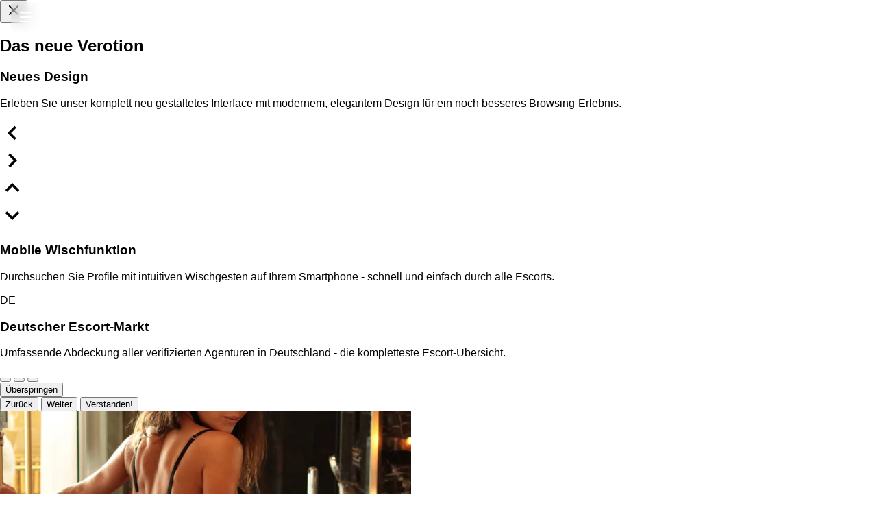

--- FILE ---
content_type: text/html; charset=utf-8
request_url: https://verotion.ch/de/models/target-escort-nikole/
body_size: 28556
content:
<!DOCTYPE html><html lang="de" data-astro-cid-fzf53ve7> <head><meta charset="UTF-8"><meta name="viewport" content="width=device-width, initial-scale=1.0"><link rel="preconnect" href="https://fonts.googleapis.com"><link rel="preconnect" href="https://fonts.gstatic.com" crossorigin><!-- Load fonts asynchronously to prevent render blocking --><script src="/cdn-cgi/scripts/7d0fa10a/cloudflare-static/rocket-loader.min.js" data-cf-settings="03e7cafd88b67f8ccb7d9c39-|49"></script><link href="https://fonts.googleapis.com/css2?family=Alice&family=Crimson+Text:wght@400;700&family=Poppins:wght@400;700&display=swap" rel="stylesheet" media="print" onload="this.media='all'"><noscript><link href="https://fonts.googleapis.com/css2?family=Alice&family=Crimson+Text:wght@400;700&family=Poppins:wght@400;700&display=swap" rel="stylesheet"></noscript><!-- Primary Meta Tags --><title>Nikole, Anfang 30yo Escort in Bâle</title><meta name="title" content="Nikole, Anfang 30yo Escort in Bâle"><meta name="description" content="Nikole - Anfang 30yo, 165 cm Escort. in Bâle &#38; Basel. Spricht Deutsch (Basic), Englisch, Spanisch. Résumé: Nikole, un mannequin d'escorte élégant et spo."><meta name="language" content="de"><meta name="robots" content="index, follow, max-image-preview:large, max-snippet:-1, max-video-preview:-1"><meta name="keywords" content="Nikole, Anfang 30 years, Bâle, Basel, Bern, Berne, Geneva, Genève, Genf, Lucerne, Luzern, Saint-Gall, St. Gallen, St. Moritz, Zurich, Zürich, Schweiz, Braun, 165 cm, 50 Kg, Deutsch (Basic), Englisch, Spanisch, escort, companion, Begleitservice"><link rel="canonical" href="https://verotion.com/de/models/target-escort-nikole"><!-- Mobile & Browser Meta Tags --><meta name="theme-color" content="#000000"><meta name="mobile-web-app-capable" content="yes"><meta name="apple-mobile-web-app-capable" content="yes"><meta name="apple-mobile-web-app-status-bar-style" content="black-translucent"><meta name="apple-mobile-web-app-title" content="Verotion"><meta name="format-detection" content="telephone=no"><meta name="referrer" content="origin-when-cross-origin"><!-- Favicon --><link rel="manifest" href="/img/site.webmanifest"><link rel="apple-touch-icon" sizes="180x180" href="/img/apple-touch-icon.png"><link rel="icon" type="image/png" sizes="32x32" href="/img/favicon-32x32.png"><link rel="icon" type="image/png" sizes="16x16" href="/img/favicon-16x16.png"><!-- Open Graph / Facebook / WhatsApp --><meta property="og:type" content="article"><meta property="og:url" content="https://verotion.com/de/models/target-escort-nikole"><meta property="og:title" content="Nikole, Anfang 30yo Escort in Bâle"><meta property="og:description" content="Nikole - Anfang 30yo, 165 cm Escort. in Bâle &#38; Basel. Spricht Deutsch (Basic), Englisch, Spanisch. Résumé: Nikole, un mannequin d'escorte élégant et spo."><meta property="og:image" content="https://imagedelivery.net/Wx1qaWAcyi6_R5rcV8Plzw/bfe0b118-4691-4b58-2d39-a06000920200/ladyphoto"><meta property="og:image:secure_url" content="https://imagedelivery.net/Wx1qaWAcyi6_R5rcV8Plzw/bfe0b118-4691-4b58-2d39-a06000920200/ladyphoto"><meta property="og:image:type" content="image/jpeg"><meta property="og:image:width" content="1200"><meta property="og:image:height" content="630"><meta property="og:locale" content="de_DE"><meta property="og:site_name" content="Verotion"><!-- Twitter --><meta name="twitter:card" content="summary_large_image"><meta name="twitter:site" content="@verotion"><meta name="twitter:url" content="https://verotion.com/de/models/target-escort-nikole"><meta name="twitter:title" content="Nikole, Anfang 30yo Escort in Bâle"><meta name="twitter:description" content="Nikole - Anfang 30yo, 165 cm Escort. in Bâle &#38; Basel. Spricht Deutsch (Basic), Englisch, Spanisch. Résumé: Nikole, un mannequin d'escorte élégant et spo."><meta name="twitter:image" content="https://imagedelivery.net/Wx1qaWAcyi6_R5rcV8Plzw/bfe0b118-4691-4b58-2d39-a06000920200/ladyphoto"><!-- Alternate language links (hreflang) --><link rel="alternate" hreflang="de-GLOBAL" href="https://verotion.com/de/models/target-escort-nikole"><link rel="alternate" hreflang="en-GLOBAL" href="https://verotion.com/en/models/target-escort-nikole"><link rel="alternate" hreflang="fr-GLOBAL" href="https://verotion.com/fr/models/target-escort-nikole"><link rel="alternate" hreflang="x-default" href="https://verotion.com/de/models/target-escort-nikole"><!-- Freshness Signals --><!-- Adult Content Classification --><meta name="rating" content="adult"><meta name="adult" content="yes"><meta http-equiv="pics-label" content="(PICS-1.1 &quot;http://www.classify.org/safesurf/&quot; L gen true r (SS~~000 9))"><!-- JSON-LD Structured Data --><script type="application/ld+json">[{"@context":"https://schema.org","@type":"Person","name":"Nikole","description":"Résumé: Nikole, un mannequin d'escorte élégant et spontané dans la vingtaine, est une bouffée d'air frais dans l'industrie de l'escorte d'élite chez Target Escort. Avec son apparence impressionnante et sa personnalité positive, Nikole captive les cœurs des gentlemen sophistiqués à travers le monde. Mesurant 165 cm avec une silhouette mince et parfaitement proportionnée, elle dégage un charme naturel difficile à résister.\n\nLes magnifiques cheveux bruns de Nikole tombent gracieusement sur ses épaules, complétant parfaitement ses yeux verts captivants. Avec sa taille de bonnet 70B en silicone, elle maintient sans effort une silhouette impeccable et désirable. En tant qu'instructrice de sport dévouée de profession, l'engagement de Nikole envers la forme physique se reflète dans son corps tonique et son bien-être général.\n\nAu-delà de ses atouts physiques, la personnalité envoûtante de Nikole est un véritable point fort. Parlant couramment l'anglais et l'espagnol, elle a la capacité de mener des conversations significatives sur une grande variété de sujets. Sa nature spontanée garantit que chaque instant passé en sa compagnie est empreint d'excitation et de charmantes surprises.\n\nEn tant que modèle d'escorte chez Target Escort, Nikole embrasse le concept de l'expérience de petite amie, offrant une compagnie qui va au-delà de la simple dimension physique. Elle est discrète et comprend l'importance de la confidentialité, veillant à ce que chaque rencontre reste confidentielle et privée. Qu'il s'agisse d'un rendez-vous discret à l'aéroport ou de l'accompagnement d'un client lors d'une aventure mondiale, la gamme de services polyvalente de Nikole permet des expériences inoubliables dans les cadres les plus exclusifs.\n\nEn dehors de sa profession, Nikole aime divers passe-temps, notamment l'équitation et le tennis. Elle a une passion pour la cuisine fusion et sa boisson préférée est le champagne. Son parfum préféré, Carolina Herrera, rehausse encore sa présence captivante. En matière de mode, Nikole a le sens de l'élégance et du luxe, privilégiant des marques telles que Saint Laurent et Prada pour les chaussures et Agent Provocateur pour la lingerie. Ses fleurs préférées sont les lys et elle arbore un sac Louis Vuitton, ajoutant une touche de style à chacune de ses sorties.\n\nLa combinaison de beauté, d'intelligence et de charme fait de Nikole une compagne très recherchée pour ceux qui recherchent une expérience authentique et inoubliable. Avec elle à vos côtés, des moments de plaisir et de joie sont garantis, ce qui en fait le choix idéal pour les gentlemen exigeants qui apprécient les bonnes choses de la vie.","image":["https://imagedelivery.net/Wx1qaWAcyi6_R5rcV8Plzw/bfe0b118-4691-4b58-2d39-a06000920200/ladyphoto","https://imagedelivery.net/Wx1qaWAcyi6_R5rcV8Plzw/8a006972-b4b4-481f-d447-f0ef45854200/ladyphoto","https://imagedelivery.net/Wx1qaWAcyi6_R5rcV8Plzw/9042af5e-9170-4076-f129-fa7252ca8300/ladyphoto","https://imagedelivery.net/Wx1qaWAcyi6_R5rcV8Plzw/170184aa-eb08-4173-eea9-6fd91d77b600/ladyphoto","https://imagedelivery.net/Wx1qaWAcyi6_R5rcV8Plzw/caac4814-7214-4b0c-9f38-530959f0d200/ladyphoto","https://imagedelivery.net/Wx1qaWAcyi6_R5rcV8Plzw/2f8e8d91-fe2f-4c55-3ffe-3341c7a5a300/ladyphoto","https://imagedelivery.net/Wx1qaWAcyi6_R5rcV8Plzw/bfe6c09b-f337-49a9-be63-0ed694821500/ladyphoto","https://imagedelivery.net/Wx1qaWAcyi6_R5rcV8Plzw/dcdc3596-9f37-40db-1443-ea622ce73c00/ladyphoto","https://imagedelivery.net/Wx1qaWAcyi6_R5rcV8Plzw/ec5389a8-b336-4e70-7e3f-cbbd80c2ea00/ladyphoto","https://imagedelivery.net/Wx1qaWAcyi6_R5rcV8Plzw/0e1d59eb-37f0-48f2-4219-4bdb552e2600/ladyphoto"],"age":"Anfang 30","height":"165 cm","jobTitle":"Managerin","knowsLanguage":["Deutsch (Basic)","Englisch","Spanisch"],"homeLocation":{"@type":"Place","name":"Berlin, Hamburg, Hannover, Frankfurt"},"affiliation":{"@type":"Organization"},"sameAs":["https://www.targetescorts.com/ch/ladies/nikole"],"address":[{"@type":"PostalAddress","addressLocality":"Bâle"},{"@type":"PostalAddress","addressLocality":"Basel"},{"@type":"PostalAddress","addressLocality":"Basel"},{"@type":"PostalAddress","addressLocality":"Bern"},{"@type":"PostalAddress","addressLocality":"Bern"},{"@type":"PostalAddress","addressLocality":"Berne"},{"@type":"PostalAddress","addressLocality":"Geneva"},{"@type":"PostalAddress","addressLocality":"Genève"},{"@type":"PostalAddress","addressLocality":"Genf"},{"@type":"PostalAddress","addressLocality":"Lucerne"},{"@type":"PostalAddress","addressLocality":"Lucerne"},{"@type":"PostalAddress","addressLocality":"Luzern"},{"@type":"PostalAddress","addressLocality":"Saint-Gall"},{"@type":"PostalAddress","addressLocality":"St. Gallen"},{"@type":"PostalAddress","addressLocality":"St. Gallen"},{"@type":"PostalAddress","addressLocality":"St. Moritz"},{"@type":"PostalAddress","addressLocality":"St. Moritz"},{"@type":"PostalAddress","addressLocality":"St. Moritz"},{"@type":"PostalAddress","addressLocality":"Zurich"},{"@type":"PostalAddress","addressLocality":"Zurich"},{"@type":"PostalAddress","addressLocality":"Zürich"}]},{"@context":"https://schema.org","@type":"BreadcrumbList","itemListElement":[{"@type":"ListItem","position":1,"name":"Home","item":"https://verotion.ch//de/"},{"@type":"ListItem","position":2,"name":"Alle Damen","item":"https://verotion.ch//de/models/"},{"@type":"ListItem","position":3,"name":"Bâle","item":"https://verotion.ch//de/cities/basel/"},{"@type":"ListItem","position":4,"name":"Nikole","item":"https://verotion.ch//de/models/target-escort-nikole/"}]},{"@context":"https://schema.org","@type":"ImageGallery","name":"Nikole Photos","image":[{"@type":"ImageObject","contentUrl":"https://imagedelivery.net/Wx1qaWAcyi6_R5rcV8Plzw/bfe0b118-4691-4b58-2d39-a06000920200/ladyphoto","thumbnail":"https://imagedelivery.net/Wx1qaWAcyi6_R5rcV8Plzw/bfe0b118-4691-4b58-2d39-a06000920200/ladyphoto","caption":"Nikole - Escort","representativeOfPage":true},{"@type":"ImageObject","contentUrl":"https://imagedelivery.net/Wx1qaWAcyi6_R5rcV8Plzw/8a006972-b4b4-481f-d447-f0ef45854200/ladyphoto","thumbnail":"https://imagedelivery.net/Wx1qaWAcyi6_R5rcV8Plzw/8a006972-b4b4-481f-d447-f0ef45854200/ladyphoto","caption":"Nikole - Escort","representativeOfPage":false},{"@type":"ImageObject","contentUrl":"https://imagedelivery.net/Wx1qaWAcyi6_R5rcV8Plzw/9042af5e-9170-4076-f129-fa7252ca8300/ladyphoto","thumbnail":"https://imagedelivery.net/Wx1qaWAcyi6_R5rcV8Plzw/9042af5e-9170-4076-f129-fa7252ca8300/ladyphoto","caption":"Nikole - Escort","representativeOfPage":false},{"@type":"ImageObject","contentUrl":"https://imagedelivery.net/Wx1qaWAcyi6_R5rcV8Plzw/170184aa-eb08-4173-eea9-6fd91d77b600/ladyphoto","thumbnail":"https://imagedelivery.net/Wx1qaWAcyi6_R5rcV8Plzw/170184aa-eb08-4173-eea9-6fd91d77b600/ladyphoto","caption":"Nikole - Escort","representativeOfPage":false},{"@type":"ImageObject","contentUrl":"https://imagedelivery.net/Wx1qaWAcyi6_R5rcV8Plzw/caac4814-7214-4b0c-9f38-530959f0d200/ladyphoto","thumbnail":"https://imagedelivery.net/Wx1qaWAcyi6_R5rcV8Plzw/caac4814-7214-4b0c-9f38-530959f0d200/ladyphoto","caption":"Nikole - Escort","representativeOfPage":false},{"@type":"ImageObject","contentUrl":"https://imagedelivery.net/Wx1qaWAcyi6_R5rcV8Plzw/2f8e8d91-fe2f-4c55-3ffe-3341c7a5a300/ladyphoto","thumbnail":"https://imagedelivery.net/Wx1qaWAcyi6_R5rcV8Plzw/2f8e8d91-fe2f-4c55-3ffe-3341c7a5a300/ladyphoto","caption":"Nikole - Escort","representativeOfPage":false},{"@type":"ImageObject","contentUrl":"https://imagedelivery.net/Wx1qaWAcyi6_R5rcV8Plzw/bfe6c09b-f337-49a9-be63-0ed694821500/ladyphoto","thumbnail":"https://imagedelivery.net/Wx1qaWAcyi6_R5rcV8Plzw/bfe6c09b-f337-49a9-be63-0ed694821500/ladyphoto","caption":"Nikole - Escort","representativeOfPage":false},{"@type":"ImageObject","contentUrl":"https://imagedelivery.net/Wx1qaWAcyi6_R5rcV8Plzw/dcdc3596-9f37-40db-1443-ea622ce73c00/ladyphoto","thumbnail":"https://imagedelivery.net/Wx1qaWAcyi6_R5rcV8Plzw/dcdc3596-9f37-40db-1443-ea622ce73c00/ladyphoto","caption":"Nikole - Escort","representativeOfPage":false},{"@type":"ImageObject","contentUrl":"https://imagedelivery.net/Wx1qaWAcyi6_R5rcV8Plzw/ec5389a8-b336-4e70-7e3f-cbbd80c2ea00/ladyphoto","thumbnail":"https://imagedelivery.net/Wx1qaWAcyi6_R5rcV8Plzw/ec5389a8-b336-4e70-7e3f-cbbd80c2ea00/ladyphoto","caption":"Nikole - Escort","representativeOfPage":false},{"@type":"ImageObject","contentUrl":"https://imagedelivery.net/Wx1qaWAcyi6_R5rcV8Plzw/0e1d59eb-37f0-48f2-4219-4bdb552e2600/ladyphoto","thumbnail":"https://imagedelivery.net/Wx1qaWAcyi6_R5rcV8Plzw/0e1d59eb-37f0-48f2-4219-4bdb552e2600/ladyphoto","caption":"Nikole - Escort","representativeOfPage":false}]},{"@context":"https://schema.org","@type":"Service","serviceType":"Escort-Service","provider":{"@type":"Person","name":"Nikole"},"areaServed":[{"@type":"City","name":"Bâle"},{"@type":"City","name":"Basel"},{"@type":"City","name":"Basel"},{"@type":"City","name":"Bern"},{"@type":"City","name":"Bern"},{"@type":"City","name":"Berne"},{"@type":"City","name":"Geneva"},{"@type":"City","name":"Genève"},{"@type":"City","name":"Genf"},{"@type":"City","name":"Lucerne"},{"@type":"City","name":"Lucerne"},{"@type":"City","name":"Luzern"},{"@type":"City","name":"Saint-Gall"},{"@type":"City","name":"St. Gallen"},{"@type":"City","name":"St. Gallen"},{"@type":"City","name":"St. Moritz"},{"@type":"City","name":"St. Moritz"},{"@type":"City","name":"St. Moritz"},{"@type":"City","name":"Zurich"},{"@type":"City","name":"Zurich"},{"@type":"City","name":"Zürich"}],"inLanguage":"de","spatialCoverage":{"@type":"Country","name":"Schweiz"}}]</script><script async defer data-website-id="b4076ca0-4c9a-497d-a0cb-13ad0d6d8c9d" src="https://analytics.verotion.com/script.js" type="03e7cafd88b67f8ccb7d9c39-text/javascript"></script><!-- Toast notification function - must be available before other scripts --><script type="03e7cafd88b67f8ccb7d9c39-text/javascript">
      window.showToast = function(message, duration) {
        duration = duration || 2500;

        var toast = document.getElementById('toast-notification');
        var messageEl = document.getElementById('toast-message');

        if (!toast || !messageEl) return;

        messageEl.textContent = message;
        toast.classList.remove('hidden');

        // Trigger reflow
        void toast.offsetWidth;

        toast.classList.add('show');

        setTimeout(function() {
          toast.classList.remove('show');
          setTimeout(function() {
            toast.classList.add('hidden');
          }, 300);
        }, duration);
      };
    </script><link rel="stylesheet" href="/_astro/select-country.DBOJLm9w.css">
<style>.fixed-top-bar-v5[data-astro-cid-knix4edt]{z-index:100;background:0 0;border-bottom:none;justify-content:space-between;align-items:center;height:50px;padding:0 1rem;transition:background-color .2s,border-color .2s;display:flex;position:fixed;top:0;left:0;right:0}body.dark .fixed-top-bar-v5[data-astro-cid-knix4edt]{background:0 0;border-bottom:none}.burger-btn-v5[data-astro-cid-knix4edt],.search-btn-v5[data-astro-cid-knix4edt]{cursor:pointer;color:#fff;background:0 0;border:none;border-radius:.375rem;justify-content:center;align-items:center;padding:.5rem;transition:all .2s;display:flex}.burger-btn-v5[data-astro-cid-knix4edt]:hover,.search-btn-v5[data-astro-cid-knix4edt]:hover{background:#ffffff1a}body.dark .burger-btn-v5[data-astro-cid-knix4edt],body.dark .search-btn-v5[data-astro-cid-knix4edt]{color:#fff}body.dark .burger-btn-v5[data-astro-cid-knix4edt]:hover,body.dark .search-btn-v5[data-astro-cid-knix4edt]:hover{background:#ffffff1a}.burger-svg-v5[data-astro-cid-knix4edt] rect[data-astro-cid-knix4edt]{fill:currentColor;transition:fill .2s}@media (width>=1024px){.fixed-top-bar-v5[data-astro-cid-knix4edt]{display:none}}
.desktop-footer[data-astro-cid-fzf53ve7]{display:none}@media (width>=768px){.desktop-footer[data-astro-cid-fzf53ve7]{display:block}}
.toast-notification[data-astro-cid-3c7lauda]{z-index:10000;color:#fff;opacity:0;pointer-events:none;backdrop-filter:blur(10px);background:#111827f2;border-radius:.5rem;max-width:90vw;padding:.875rem 1.5rem;transition:opacity .3s,transform .3s;position:fixed;bottom:1.5rem;left:50%;transform:translate(-50%);box-shadow:0 10px 15px -3px #0000004d,0 4px 6px -2px #0003}@media (width>=768px){.toast-notification[data-astro-cid-3c7lauda]{inset:1.5rem 1.5rem auto auto;transform:translate(0)}}.toast-notification[data-astro-cid-3c7lauda].hidden{opacity:0;display:block;transform:translate(-50%)translateY(1rem)}@media (width>=768px){.toast-notification[data-astro-cid-3c7lauda].hidden{transform:translateY(-1rem)}}.toast-notification[data-astro-cid-3c7lauda].show{opacity:1;pointer-events:auto;transform:translate(-50%)translateY(0)}@media (width>=768px){.toast-notification[data-astro-cid-3c7lauda].show{transform:translateY(0)}}.toast-content[data-astro-cid-3c7lauda]{align-items:center;gap:.5rem;display:flex}.toast-message[data-astro-cid-3c7lauda]{font-size:.875rem;font-weight:500;line-height:1.25rem}
.model-grid-section[data-astro-cid-ehnhmty2]{background:#f5f5f5;padding:40px 0;transition:background-color .2s;display:none}body.dark .model-grid-section[data-astro-cid-ehnhmty2]{background:#0a0a0a}@media (width>=1024px){.model-grid-section[data-astro-cid-ehnhmty2]{background:#f5f5f5;max-width:1400px;margin:0 auto;padding:60px 40px;display:block}body.dark .model-grid-section[data-astro-cid-ehnhmty2]{background:#0a0a0a}}@media (width>=1440px){.model-grid-section[data-astro-cid-ehnhmty2]{max-width:1600px;padding:80px 60px}}.model-grid-header[data-astro-cid-ehnhmty2]{margin-bottom:32px}.model-grid-title[data-astro-cid-ehnhmty2]{color:#1a1a1a;text-align:center;margin:0;font-size:2rem;font-weight:700;transition:color .2s}body.dark .model-grid-title[data-astro-cid-ehnhmty2]{color:#fff}@media (width>=1440px){.model-grid-title[data-astro-cid-ehnhmty2]{font-size:2.5rem}}.model-grid[data-astro-cid-ehnhmty2]{grid-template-columns:repeat(auto-fill,minmax(280px,1fr));gap:24px;display:grid}@media (width>=768px) and (width<=1023px){.model-grid[data-astro-cid-ehnhmty2]{grid-template-columns:repeat(auto-fill,minmax(250px,1fr));gap:20px}}@media (width<=767px){.model-grid[data-astro-cid-ehnhmty2]{grid-template-columns:repeat(auto-fill,minmax(250px,1fr));gap:16px}}@media (width>=1440px){.model-grid[data-astro-cid-ehnhmty2]{grid-template-columns:repeat(auto-fill,minmax(320px,1fr));gap:32px}}.model-grid-loading[data-astro-cid-ehnhmty2]{justify-content:center;align-items:center;min-height:100px;padding:40px 0;display:flex}.spinner[data-astro-cid-ehnhmty2]{border:3px solid #0003;border-top-color:#1a1a1a;border-radius:50%;width:40px;height:40px;transition:border-color .2s;animation:1s linear infinite spin}body.dark .spinner[data-astro-cid-ehnhmty2]{border:3px solid #ffffff4d;border-top-color:#fff}@keyframes spin{to{transform:rotate(360deg)}}
*{-webkit-tap-highlight-color:transparent;box-sizing:border-box}html{scroll-behavior:smooth}main{margin:0;padding:0!important}body{background:#fff;margin:0;padding:0;font-family:-apple-system,BlinkMacSystemFont,Segoe UI,Roboto,Helvetica Neue,Arial,sans-serif;transition:background-color .2s;overflow-x:hidden}body.dark{background:#000}@media (width>=1024px){body.dark{background:#0a0a0a}}.discover-container{scroll-snap-type:y mandatory;scroll-behavior:smooth;-webkit-overflow-scrolling:touch;scrollbar-width:none;height:100svh;overflow-y:scroll}.discover-container::-webkit-scrollbar{display:none}@media (width>=1024px){.discover-container{scroll-snap-type:none;height:auto;overflow-y:visible}}.discover-item{scroll-snap-align:start;scroll-snap-stop:always;width:100vw;height:100svh;position:relative;overflow:hidden}@media (width>=1024px){.discover-item:not(:first-child){display:none}.discover-item:first-child{width:100%;height:auto;min-height:90vh}}.discover-item[data-intro-card=true]{scrollbar-width:none;height:auto;min-height:100svh;overflow:hidden auto}.discover-item[data-intro-card=true]::-webkit-scrollbar{display:none}.discover-loading{color:#fff;justify-content:center;align-items:center;height:100vh;font-size:1rem;display:flex}.spinner{border:3px solid #ffffff4d;border-top-color:#fff;border-radius:50%;width:40px;height:40px;animation:1s linear infinite spin}@keyframes spin{to{transform:rotate(360deg)}}body.theater-mode .fixed-top-bar-v5,body.theater-mode .discover-actions,body.theater-mode .discover-info,body.theater-mode .discover-info-mobile,body.theater-mode .slide-brand,body.theater-mode .scroll-indicator,body.theater-mode .gallery-arrow,body.theater-mode .image-dots,body.theater-mode .image-counter,body.theater-mode .burger-menu-v5{opacity:0;pointer-events:none;transition:opacity .3s}body.theater-mode .discover-overlay-top{pointer-events:none;opacity:1;background:linear-gradient(#0003 0%,#0000 100%)}body.theater-mode .discover-overlay-bottom{pointer-events:none;opacity:1;background:linear-gradient(#0000 0%,#0003 40%,#00000059 70%,#00000080 100%)}body.theater-mode .image-gallery,body.theater-mode .image-gallery img{opacity:1;pointer-events:auto}body.theater-mode .image-gallery .image-track{pointer-events:auto}.theater-mode-indicator{color:#fff;z-index:10000;opacity:0;pointer-events:none;white-space:nowrap;background:#000c;border-radius:8px;padding:12px 24px;font-size:.875rem;font-weight:500;transition:opacity .3s;position:fixed;top:50%;left:50%;transform:translate(-50%,-50%)}.theater-mode-indicator.visible{opacity:1}.fixed-top-bar-v5,.discover-actions,.discover-info,.discover-info-mobile,.slide-brand,.scroll-indicator,.gallery-arrow,.image-dots,.image-counter{transition:opacity .3s}
</style>
<link rel="stylesheet" href="/_astro/_slug_.CadjU6X9.css">
<style>.model-grid-card{cursor:pointer;background:#fff;border:1px solid #0000001a;border-radius:12px;text-decoration:none;transition:all .3s;display:block;overflow:hidden}body.dark .model-grid-card{background:#1a1a1a;border:1px solid #ffffff1a}.model-grid-card:hover{border-color:#0003;transform:translateY(-4px);box-shadow:0 8px 24px #00000026}body.dark .model-grid-card:hover{border-color:#fff3;box-shadow:0 8px 24px #00000080}.grid-card-image-wrapper{aspect-ratio:3/4;background:#f0f0f0;width:100%;transition:background-color .2s;position:relative;overflow:hidden}body.dark .grid-card-image-wrapper{background:#000}.grid-card-image{object-fit:cover;object-position:center;width:100%;height:100%;transition:transform .5s}.model-grid-card:hover .grid-card-image{transform:scale(1.1)}.grid-card-image-count{backdrop-filter:blur(10px);color:#fff;background:#0009;border-radius:16px;align-items:center;gap:4px;padding:4px 8px;font-size:.75rem;font-weight:600;transition:background-color .2s;display:flex;position:absolute;top:8px;right:8px}body.dark .grid-card-image-count{background:#000000b3}.grid-card-image-count svg{width:14px;height:14px}.grid-card-content{flex-direction:column;gap:6px;padding:12px;display:flex}.grid-card-header{flex-direction:column;gap:4px;display:flex}.grid-card-name{color:#1a1a1a;margin:0;font-size:1.125rem;font-weight:700;line-height:1.2;transition:color .2s}body.dark .grid-card-name{color:#fff}.grid-card-agency{color:#00000080;font-size:.75rem;font-weight:500;transition:color .2s}body.dark .grid-card-agency{color:#fff9}.grid-card-stats{color:#000000b3;margin:0;font-size:.8125rem;transition:color .2s}body.dark .grid-card-stats{color:#ffffffbf}.grid-card-location{color:#0891b2;align-items:center;gap:4px;margin:0;font-size:.8125rem;transition:color .2s;display:flex}body.dark .grid-card-location{color:#69c9ff}.grid-card-location svg{width:14px;height:14px}.grid-card-agency-info{color:#7b0000;margin:0;font-size:.75rem;font-weight:600;transition:color .2s}body.dark .grid-card-agency-info{color:#ff6b6b}
@import "https://fonts.googleapis.com/css2?family=Alice&display=swap";.fixed-top-bar-v5{z-index:100;padding:1rem;padding-top:max(1rem,env(safe-area-inset-top));pointer-events:none;justify-content:space-between;align-items:center;display:flex;position:fixed;top:0;left:0;right:0}.burger-btn-v5,.search-btn-v5,.theme-switcher-discovery{backdrop-filter:blur(10px);color:#fff;cursor:pointer;pointer-events:auto;background:#00000080;border:none;border-radius:50%;justify-content:center;align-items:center;width:44px;height:44px;transition:all .2s;display:flex}.theme-switcher-discovery button{width:100%;height:100%;background:0 0!important}.theme-switcher-discovery{border:1px solid #0000001a;display:none;background:#ffffffe6!important}.theme-switcher-discovery svg,.theme-switcher-discovery svg *,.theme-switcher-discovery button svg,.theme-switcher-discovery button svg *{width:20px;height:20px;color:#000!important;fill:#000!important}.theme-switcher-discovery .text-yellow-400,.theme-switcher-discovery .text-yellow-400 *{color:#f59e0b!important;fill:#f59e0b!important}body.dark .theme-switcher-discovery{border:1px solid #fff3;background:#000000b3!important}body.dark .theme-switcher-discovery svg,body.dark .theme-switcher-discovery svg *,body.dark .theme-switcher-discovery button svg,body.dark .theme-switcher-discovery button svg *{color:#fff!important;fill:#fff!important}body.dark .theme-switcher-discovery .text-yellow-400,body.dark .theme-switcher-discovery .text-yellow-400 *{color:#fbbf24!important;fill:#fbbf24!important}.burger-btn-v5:active,.search-btn-v5:active{background:#000000b3;transform:scale(.9)}.theme-switcher-discovery:active{transform:scale(.9);background:#fff!important}body.dark .theme-switcher-discovery:active{background:#000000d9!important}.burger-svg-v5{fill:#fff}.search-btn-v5 svg{stroke:#fff}.slide-brand{bottom:1.5rem;bottom:max(1.5rem,calc(env(safe-area-inset-bottom) + 1rem));z-index:25;pointer-events:none;position:absolute;left:50%;transform:translate(-50%)}.verotion-brand-link{pointer-events:auto;text-decoration:none;display:block}.verotion-brand{color:#fff;text-shadow:0 2px 8px #000c;letter-spacing:.02em;font-family:Alice,serif;font-size:1.25rem;font-weight:400;transition:all .2s}.verotion-brand-link:active .verotion-brand{opacity:.7;transform:scale(.95)}@media (width>=1024px){.theme-switcher-discovery{display:flex}.burger-btn-v5:hover,.search-btn-v5:hover{background:#000000b3;transform:scale(1.05)}.theme-switcher-discovery:hover{transform:scale(1.05);box-shadow:0 2px 8px #00000026;background:#fff!important}body.dark .theme-switcher-discovery:hover{box-shadow:0 2px 8px #ffffff1a;background:#000000e6!important}.slide-brand{bottom:2rem;bottom:max(2rem,calc(env(safe-area-inset-bottom) + 1.5rem))}.verotion-brand{font-size:1.5rem}.verotion-brand-link:hover .verotion-brand{text-shadow:0 2px 12px #fff6;transform:scale(1.05)}}
</style>
<link rel="stylesheet" href="/_astro/_slug_.B40uZYOU.css">
<style>.desktop-header{display:none}.mobile-topbar{display:block}@media (width>=1024px){.desktop-header{z-index:1000;background:#fff;transition:background-color .2s;display:block;position:relative}body.dark .desktop-header{background:#000}.desktop-header .outer-head{background:#fff;border-bottom:1px solid #0000001a;transition:background-color .2s,border-color .2s}body.dark .desktop-header .outer-head{background:#000;border-bottom:1px solid #ffffff1a}.desktop-header:not(.discover-transparent-header) .nav-container{max-width:1400px;margin:0 auto;padding-left:40px;padding-right:40px}.desktop-header .nav-logo{color:#7b0000!important;align-items:center!important;height:50px!important;display:inline-flex!important}body.dark .desktop-header .nav-logo{color:#fff!important}.desktop-header .nav-logo:hover{border-bottom-color:#7b0000!important}body.dark .desktop-header .nav-logo:hover{border-bottom-color:#fff!important}.desktop-header .nav-link{color:#374151!important;align-items:center!important;height:50px!important;padding-top:0!important;padding-bottom:0!important;display:inline-flex!important}body.dark .desktop-header .nav-link{color:#fff!important}.desktop-header .nav-link:hover{border-bottom-color:#111827!important}body.dark .desktop-header .nav-link:hover{border-bottom-color:#fff!important}.desktop-header .nav-link.border-b{border-bottom-color:#111827!important}body.dark .desktop-header .nav-link.border-b{border-bottom-color:#fff!important}.desktop-header .burger-svg{color:#374151}body.dark .desktop-header .burger-svg{color:#fff}}@media (width>=768px){.discover-container{border-left:1px solid #0000001a;border-right:1px solid #0000001a;max-width:700px;margin:0 auto;transition:border-color .2s,box-shadow .2s;box-shadow:0 0 60px #00000026}body.dark .discover-container{border-left:1px solid #ffffff26;border-right:1px solid #ffffff26;box-shadow:0 0 60px #00000080}.discover-item{width:700px}.info-name{font-size:1.75rem}.discover-actions{gap:20px;right:20px}.action-icon{width:52px;height:52px}.action-icon svg{width:26px;height:26px}}@media (width>=1024px){body{background:#f5f5f5}body.dark{background:#0a0a0a}.mobile-topbar{display:none}.discover-container{background:#fff;max-width:1400px;margin:0 auto;transition:background-color .2s,box-shadow .2s;box-shadow:0 0 80px #0003}body.dark .discover-container{background:#000;box-shadow:0 0 80px #000000b3}.discover-item{flex-flow:wrap;width:100%;display:flex}.discover-item>.image-gallery{flex:0 0 50%;order:1;height:auto;min-height:90vh;position:relative!important}.discover-item>.discover-info{flex:0 0 50%;order:2;align-self:flex-start;position:sticky;top:0}.discover-item>.discover-actions{order:0}.discover-item>.below-gallery-content{flex:0 0 100%;order:3}.discover-item>.slide-brand{order:4}.discover-item:first-child{display:flex}.slide-brand{display:none}*{scroll-behavior:smooth}}@media (width>=1440px){.discover-container{max-width:1600px}.desktop-header:not(.discover-transparent-header) .nav-container{max-width:1600px;padding-left:60px;padding-right:60px}.info-name{font-size:2.75rem}.discover-info{gap:28px;padding:80px 50px 50px}.info-bio{font-size:1.0625rem}}@media (height<=600px) and (orientation:landscape){.discover-info{padding:0 12px 16px}.info-name{font-size:1.25rem}.info-bio{display:none}.discover-actions{gap:16px;bottom:100px}.action-icon{width:40px;height:40px}.action-icon svg{width:20px;height:20px}}
</style>
<link rel="stylesheet" href="/_astro/_slug_.Ihbsh-GW.css">
<style>@media (width>=1024px){.mobile-burger-menu[data-astro-cid-2vmvowzh]{display:none!important}}@media (width<=1023px){.mobile-burger-menu[data-astro-cid-2vmvowzh]{display:block!important}}
</style></head> <body class="min-h-screen bg-white dark:bg-black transition-colors duration-200" data-astro-cid-fzf53ve7> <!-- Theme script - runs immediately after body opens to prevent flash --> <script type="03e7cafd88b67f8ccb7d9c39-text/javascript">
      (function() {
        const isMobile = window.innerWidth < 1024;

        // Always force light theme on mobile
        if (isMobile) {
          document.documentElement.classList.remove('dark');
          document.body.classList.remove('dark');
          localStorage.setItem('theme', 'light');
          return;
        }

        // For desktop, respect saved preference
        const savedTheme = localStorage.getItem('theme');
        if (savedTheme === 'dark') {
          document.documentElement.classList.add('dark');
          document.body.classList.add('dark');
        }
      })();
    </script> <!-- Welcome popup for first-time visitors --> <div id="welcome-popup" class="welcome-popup-overlay hidden" data-debug="popup-loaded" data-astro-cid-mlwnwh2q> <div class="welcome-popup-container" data-astro-cid-mlwnwh2q> <div class="welcome-popup-content" data-astro-cid-mlwnwh2q> <!-- Close button --> <button id="welcome-close-btn" class="welcome-close-btn" aria-label="Schließen" data-astro-cid-mlwnwh2q> <svg width="24" height="24" viewBox="0 0 24 24" fill="none" stroke="currentColor" stroke-width="2" stroke-linecap="round" stroke-linejoin="round" data-astro-cid-mlwnwh2q> <line x1="18" y1="6" x2="6" y2="18" data-astro-cid-mlwnwh2q></line> <line x1="6" y1="6" x2="18" y2="18" data-astro-cid-mlwnwh2q></line> </svg> </button> <!-- Title --> <h2 class="welcome-title" data-astro-cid-mlwnwh2q>Das neue Verotion</h2> <!-- Carousel --> <div class="welcome-carousel" data-astro-cid-mlwnwh2q> <div class="welcome-slides" id="welcome-slides" data-astro-cid-mlwnwh2q> <!-- Slide 1: New Look & Feel --> <div class="welcome-slide active" data-slide="0" data-astro-cid-mlwnwh2q> <div class="welcome-visual feature-1" data-astro-cid-mlwnwh2q> <!-- Desktop version - Model Detail Page --> <div class="visual-design-mockup desktop-only" data-astro-cid-mlwnwh2q> <div class="mockup-header" data-astro-cid-mlwnwh2q></div> <div class="mockup-model-page" data-astro-cid-mlwnwh2q> <div class="mockup-image-gallery" data-astro-cid-mlwnwh2q> <div class="main-image" style="background-image: url('/img/head-woman-7.webp');" data-astro-cid-mlwnwh2q></div> <div class="thumbnail-strip" data-astro-cid-mlwnwh2q> <div class="thumb" style="background-image: url('/img/head-woman-7.webp');" data-astro-cid-mlwnwh2q></div> <div class="thumb" style="background-image: url('/img/head-woman-2.webp');" data-astro-cid-mlwnwh2q></div> <div class="thumb" style="background-image: url('/img/head-woman-3.webp');" data-astro-cid-mlwnwh2q></div> <div class="thumb" style="background-image: url('/img/head-woman-4.webp');" data-astro-cid-mlwnwh2q></div> </div> </div> <div class="mockup-info-panel" data-astro-cid-mlwnwh2q> <div class="info-section" data-astro-cid-mlwnwh2q></div> <div class="info-section" data-astro-cid-mlwnwh2q></div> <div class="info-section" data-astro-cid-mlwnwh2q></div> </div> </div> </div> <!-- Mobile version - Model Detail Page --> <div class="visual-design-mockup-mobile mobile-only" data-astro-cid-mlwnwh2q> <div class="mockup-topbar" data-astro-cid-mlwnwh2q></div> <div class="mockup-mobile-content" data-astro-cid-mlwnwh2q> <div class="mobile-main-image" style="background-image: url('/img/head-woman-7.webp');" data-astro-cid-mlwnwh2q></div> <div class="mobile-thumbnail-strip" data-astro-cid-mlwnwh2q> <div class="mobile-thumb" style="background-image: url('/img/head-woman-7.webp');" data-astro-cid-mlwnwh2q></div> <div class="mobile-thumb" style="background-image: url('/img/head-woman-2.webp');" data-astro-cid-mlwnwh2q></div> <div class="mobile-thumb" style="background-image: url('/img/head-woman-3.webp');" data-astro-cid-mlwnwh2q></div> <div class="mobile-thumb" style="background-image: url('/img/head-woman-4.webp');" data-astro-cid-mlwnwh2q></div> </div> <div class="mobile-info-sections" data-astro-cid-mlwnwh2q> <div class="mobile-info-section" data-astro-cid-mlwnwh2q></div> <div class="mobile-info-section" data-astro-cid-mlwnwh2q></div> </div> </div> <div class="mockup-navbar" data-astro-cid-mlwnwh2q> <div class="nav-dot" data-astro-cid-mlwnwh2q></div> <div class="nav-dot" data-astro-cid-mlwnwh2q></div> <div class="nav-dot active" data-astro-cid-mlwnwh2q></div> <div class="nav-dot" data-astro-cid-mlwnwh2q></div> </div> </div> </div> <div class="welcome-text" data-astro-cid-mlwnwh2q> <h3 class="welcome-feature-title" data-astro-cid-mlwnwh2q>Neues Design</h3> <p class="welcome-feature-desc" data-astro-cid-mlwnwh2q>Erleben Sie unser komplett neu gestaltetes Interface mit modernem, elegantem Design für ein noch besseres Browsing-Erlebnis.</p> </div> </div> <!-- Slide 2: Mobile Swiping --> <div class="welcome-slide" data-slide="1" data-astro-cid-mlwnwh2q> <div class="welcome-visual feature-2" data-astro-cid-mlwnwh2q> <div class="visual-phone" data-astro-cid-mlwnwh2q> <div class="phone-screen" data-astro-cid-mlwnwh2q> <div class="swipe-indicator left" data-astro-cid-mlwnwh2q> <svg width="36" height="36" viewBox="0 0 24 24" fill="none" stroke="currentColor" stroke-width="2.5" data-astro-cid-mlwnwh2q> <polyline points="15 18 9 12 15 6" data-astro-cid-mlwnwh2q></polyline> </svg> </div> <div class="swipe-indicator right" data-astro-cid-mlwnwh2q> <svg width="36" height="36" viewBox="0 0 24 24" fill="none" stroke="currentColor" stroke-width="2.5" data-astro-cid-mlwnwh2q> <polyline points="9 18 15 12 9 6" data-astro-cid-mlwnwh2q></polyline> </svg> </div> <div class="swipe-indicator top" data-astro-cid-mlwnwh2q> <svg width="36" height="36" viewBox="0 0 24 24" fill="none" stroke="currentColor" stroke-width="2.5" data-astro-cid-mlwnwh2q> <polyline points="18 15 12 9 6 15" data-astro-cid-mlwnwh2q></polyline> </svg> </div> <div class="swipe-indicator bottom" data-astro-cid-mlwnwh2q> <svg width="36" height="36" viewBox="0 0 24 24" fill="none" stroke="currentColor" stroke-width="2.5" data-astro-cid-mlwnwh2q> <polyline points="6 9 12 15 18 9" data-astro-cid-mlwnwh2q></polyline> </svg> </div> <div class="phone-content" data-astro-cid-mlwnwh2q></div> </div> </div> </div> <div class="welcome-text" data-astro-cid-mlwnwh2q> <h3 class="welcome-feature-title" data-astro-cid-mlwnwh2q>Mobile Wischfunktion</h3> <p class="welcome-feature-desc" data-astro-cid-mlwnwh2q>Durchsuchen Sie Profile mit intuitiven Wischgesten auf Ihrem Smartphone - schnell und einfach durch alle Escorts.</p> </div> </div> <!-- Slide 3: German Market --> <div class="welcome-slide" data-slide="2" data-astro-cid-mlwnwh2q> <div class="welcome-visual feature-3" data-astro-cid-mlwnwh2q> <div class="visual-map" data-astro-cid-mlwnwh2q> <div class="map-pin pin-1" data-astro-cid-mlwnwh2q></div> <div class="map-pin pin-2" data-astro-cid-mlwnwh2q></div> <div class="map-pin pin-3" data-astro-cid-mlwnwh2q></div> <div class="map-badge" data-astro-cid-mlwnwh2q>DE</div> </div> </div> <div class="welcome-text" data-astro-cid-mlwnwh2q> <h3 class="welcome-feature-title" data-astro-cid-mlwnwh2q>Deutscher Escort-Markt</h3> <p class="welcome-feature-desc" data-astro-cid-mlwnwh2q>Umfassende Abdeckung aller verifizierten Agenturen in Deutschland - die kompletteste Escort-Übersicht.</p> </div> </div> </div> <!-- Dots indicator --> <div class="welcome-dots" id="welcome-dots" data-astro-cid-mlwnwh2q> <button class="welcome-dot active" data-slide="0" aria-label="Slide 1" data-astro-cid-mlwnwh2q></button> <button class="welcome-dot" data-slide="1" aria-label="Slide 2" data-astro-cid-mlwnwh2q></button> <button class="welcome-dot" data-slide="2" aria-label="Slide 3" data-astro-cid-mlwnwh2q></button> </div> </div> <!-- Navigation buttons --> <div class="welcome-actions" data-astro-cid-mlwnwh2q> <button id="welcome-skip-btn" class="welcome-btn welcome-btn-secondary" data-astro-cid-mlwnwh2q> Überspringen </button> <div class="welcome-nav-buttons" data-astro-cid-mlwnwh2q> <button id="welcome-prev-btn" class="welcome-btn welcome-btn-secondary hidden" data-astro-cid-mlwnwh2q> Zurück </button> <button id="welcome-next-btn" class="welcome-btn welcome-btn-primary" data-astro-cid-mlwnwh2q> Weiter </button> <button id="welcome-done-btn" class="welcome-btn welcome-btn-primary hidden" data-astro-cid-mlwnwh2q> Verstanden! </button> </div> </div> </div> </div> </div>  <script type="03e7cafd88b67f8ccb7d9c39-module">const e="verotion-welcome-shown";let t=0;let n=0,c=0;function o(){const t=document.getElementById("welcome-popup");t&&(t.classList.add("hidden"),localStorage.setItem(e,"true"))}function d(e){if(e<0||e>=3)return;const n=document.querySelectorAll(".welcome-slide"),c=document.querySelectorAll(".welcome-dot"),o=document.getElementById("welcome-prev-btn"),d=document.getElementById("welcome-next-btn"),s=document.getElementById("welcome-done-btn");n.forEach((t,n)=>{t.classList.remove("active","prev"),n===e?t.classList.add("active"):n<e&&t.classList.add("prev")}),c.forEach((t,n)=>{n===e?t.classList.add("active"):t.classList.remove("active")}),o&&(0===e?o.classList.add("hidden"):o.classList.remove("hidden")),d&&s&&(2===e?(d.classList.add("hidden"),s.classList.remove("hidden")):(d.classList.remove("hidden"),s.classList.add("hidden"))),t=e}function s(){t<2&&d(t+1)}function l(){t>0&&d(t-1)}function i(e){n=e.changedTouches[0].screenX}function a(e){c=e.changedTouches[0].screenX,function(){const e=50,t=n-c;Math.abs(t)>e&&(t>0?s():l())}()}function m(e){const t=document.getElementById("welcome-popup");t?.classList.contains("hidden")||("ArrowLeft"===e.key?l():"ArrowRight"===e.key?s():"Escape"===e.key&&o())}document.addEventListener("DOMContentLoaded",()=>{!function(){const t=localStorage.getItem(e),n=window.location.search.includes("show-welcome");if(!t||n){const e=document.getElementById("welcome-popup");e&&e.classList.remove("hidden")}}();const t=document.getElementById("welcome-close-btn");t&&t.addEventListener("click",o);const n=document.getElementById("welcome-skip-btn");n&&n.addEventListener("click",o);const c=document.getElementById("welcome-done-btn");c&&c.addEventListener("click",o);const r=document.getElementById("welcome-prev-btn");r&&r.addEventListener("click",l);const u=document.getElementById("welcome-next-btn");u&&u.addEventListener("click",s);document.querySelectorAll(".welcome-dot").forEach(e=>{e.addEventListener("click",e=>{const t=e.currentTarget;d(parseInt(t.dataset.slide||"0"))})});const v=document.getElementById("welcome-slides");v&&(v.addEventListener("touchstart",i,{passive:!0}),v.addEventListener("touchend",a,{passive:!0})),document.addEventListener("keydown",m);const E=document.getElementById("welcome-popup");E&&E.addEventListener("click",e=>{e.target===E&&o()})});</script>   <div class="desktop-header" data-astro-cid-2vmvowzh> <div class="outer-head bg-white dark:bg-black h-[50px] w-full z-10 overflow-visible" data-astro-cid-3ef6ksr2> <nav class="nav-container flex items-start overflow-visible" data-astro-cid-3ef6ksr2> <a href="/de/" class="nav-logo inline-block h-[50px] font-vero text-vero-accent-heading dark:text-vero-accent-light text-[36px] pr-5 leading-[50px] hover:border-b hover:border-vero-accent-heading dark:hover:border-vero-accent-light transition-all" data-astro-cid-3ef6ksr2>
Verotion
</a> <div class="flex-1" data-astro-cid-3ef6ksr2></div> <div class="flex items-start gap-3" data-astro-cid-3ef6ksr2> <div class="hidden md:flex items-start flex-shrink" data-astro-cid-3ef6ksr2> <a href="/de/models/" class="nav-link inline-block text-[16px] font-normal tracking-wider pt-[18px] mx-3 h-[40px] transition-all text-gray-700 dark:text-gray-200 hover:border-b hover:border-gray-900 dark:hover:border-gray-100 border-b border-gray-900 dark:border-b dark:border-gray-100 " data-astro-cid-3ef6ksr2> Escorts </a> <a href="/de/agencies/" class="nav-link inline-block text-[16px] font-normal tracking-wider pt-[18px] mx-3 h-[40px] transition-all text-gray-700 dark:text-gray-200 hover:border-b hover:border-gray-900 dark:hover:border-gray-100  " data-astro-cid-3ef6ksr2> Agenturen </a> <a href="/de/cities/" class="nav-link inline-block text-[16px] font-normal tracking-wider pt-[18px] mx-3 h-[40px] transition-all text-gray-700 dark:text-gray-200 hover:border-b hover:border-gray-900 dark:hover:border-gray-100  " data-astro-cid-3ef6ksr2> Städte </a> <a href="/de/popular/" class="nav-link inline-block text-[16px] font-normal tracking-wider pt-[18px] mx-3 h-[40px] transition-all text-gray-700 dark:text-gray-200 hover:border-b hover:border-gray-900 dark:hover:border-gray-100  " data-astro-cid-3ef6ksr2> Kategorien </a> <a href="/de/blog/" class="nav-link inline-block text-[16px] font-normal tracking-wider pt-[18px] mx-3 h-[40px] transition-all text-gray-700 dark:text-gray-200 hover:border-b hover:border-gray-900 dark:hover:border-gray-100  " data-astro-cid-3ef6ksr2> Blog </a> </div> <div class="flex-shrink-0 nav-menu-box" data-astro-cid-3ef6ksr2> <button class="nav-menu text-gray-700" id="burger-icon" aria-label="Menu" data-astro-cid-3ef6ksr2> <svg viewBox="0 0 100 80" width="18" height="18" class="burger-svg" data-astro-cid-3ef6ksr2> <rect width="100" height="10" rx="5" data-astro-cid-3ef6ksr2></rect> <rect y="35" width="100" height="10" rx="5" data-astro-cid-3ef6ksr2></rect> <rect y="70" width="100" height="10" rx="5" data-astro-cid-3ef6ksr2></rect> </svg> </button> </div> </div> </nav> </div> <div class="nav-menu-collapsed burger-menu-v5 burger-menu-collapsed-v5" id="nav-menu-dropdown" data-astro-cid-barybgjo> <div class="menu-section" data-astro-cid-barybgjo> <a href="/de/" class="menu-item" data-astro-cid-barybgjo>Home</a> <a href="/de/models/" class="menu-item" data-astro-cid-barybgjo>Escorts</a> <a href="/de/agencies/" class="menu-item" data-astro-cid-barybgjo>Agenturen</a> <a href="/de/cities/" class="menu-item" data-astro-cid-barybgjo>Städte</a> <a href="/de/popular/" class="menu-item" data-astro-cid-barybgjo>Kategorien</a> <a href="/de/blog/" class="menu-item" data-astro-cid-barybgjo>Blog</a> <a href="/de/info/" class="menu-item" data-astro-cid-barybgjo>Info</a> </div> <div class="menu-divider" data-astro-cid-barybgjo></div> <div class="menu-section" data-astro-cid-barybgjo> <button type="button" id="feedback-menu-btn-nav-menu-dropdown" class="menu-item feedback-menu-btn" style="background: none; border: none; width: 100%; text-align: left; cursor: pointer; font-size: inherit; padding: 0.5rem 1rem;" data-astro-cid-barybgjo> Senden Sie uns Ihr Feedback </button> </div> <div class="menu-divider" data-astro-cid-barybgjo></div> <div class="menu-section language-section" data-astro-cid-barybgjo> <span class="menu-label" data-astro-cid-barybgjo>Country</span> <a href="https://verotion.de/de/models/target-escort-nikole/" class="menu-item" data-astro-cid-barybgjo> 🇩🇪 Deutschland </a><a href="https://verotion.ch/de/models/target-escort-nikole/" class="menu-item current-lang" data-astro-cid-barybgjo> 🇨🇭 Schweiz </a><a href="https://verotion.com/de/models/target-escort-nikole/" class="menu-item" data-astro-cid-barybgjo> 🌍 Global </a> </div> <div class="menu-divider" data-astro-cid-barybgjo></div> <div class="menu-section language-section" data-astro-cid-barybgjo> <span class="menu-label" data-astro-cid-barybgjo>Language</span> <a href="/de/models/target-escort-nikole/" class="menu-item current-lang" data-astro-cid-barybgjo> Deutsch </a> <a href="#" data-lang="en" data-country="ch" class="menu-item lang-switch" data-astro-cid-barybgjo> English </a><a href="#" data-lang="fr" data-country="ch" class="menu-item lang-switch" data-astro-cid-barybgjo> Français </a> </div> <div class="menu-divider" data-astro-cid-barybgjo></div> <div class="menu-section theme-section" data-astro-cid-barybgjo> <span class="menu-label" data-astro-cid-barybgjo>Theme</span> <div class="theme-switcher-wrapper" data-astro-cid-barybgjo> <style>astro-island,astro-slot,astro-static-slot{display:contents}</style><script type="03e7cafd88b67f8ccb7d9c39-text/javascript">(()=>{var e=async t=>{await(await t())()};(self.Astro||(self.Astro={})).only=e;window.dispatchEvent(new Event("astro:only"));})();</script><script type="03e7cafd88b67f8ccb7d9c39-text/javascript">(()=>{var A=Object.defineProperty;var g=(i,o,a)=>o in i?A(i,o,{enumerable:!0,configurable:!0,writable:!0,value:a}):i[o]=a;var d=(i,o,a)=>g(i,typeof o!="symbol"?o+"":o,a);{let i={0:t=>m(t),1:t=>a(t),2:t=>new RegExp(t),3:t=>new Date(t),4:t=>new Map(a(t)),5:t=>new Set(a(t)),6:t=>BigInt(t),7:t=>new URL(t),8:t=>new Uint8Array(t),9:t=>new Uint16Array(t),10:t=>new Uint32Array(t),11:t=>1/0*t},o=t=>{let[l,e]=t;return l in i?i[l](e):void 0},a=t=>t.map(o),m=t=>typeof t!="object"||t===null?t:Object.fromEntries(Object.entries(t).map(([l,e])=>[l,o(e)]));class y extends HTMLElement{constructor(){super(...arguments);d(this,"Component");d(this,"hydrator");d(this,"hydrate",async()=>{var b;if(!this.hydrator||!this.isConnected)return;let e=(b=this.parentElement)==null?void 0:b.closest("astro-island[ssr]");if(e){e.addEventListener("astro:hydrate",this.hydrate,{once:!0});return}let c=this.querySelectorAll("astro-slot"),n={},h=this.querySelectorAll("template[data-astro-template]");for(let r of h){let s=r.closest(this.tagName);s!=null&&s.isSameNode(this)&&(n[r.getAttribute("data-astro-template")||"default"]=r.innerHTML,r.remove())}for(let r of c){let s=r.closest(this.tagName);s!=null&&s.isSameNode(this)&&(n[r.getAttribute("name")||"default"]=r.innerHTML)}let p;try{p=this.hasAttribute("props")?m(JSON.parse(this.getAttribute("props"))):{}}catch(r){let s=this.getAttribute("component-url")||"<unknown>",v=this.getAttribute("component-export");throw v&&(s+=` (export ${v})`),console.error(`[hydrate] Error parsing props for component ${s}`,this.getAttribute("props"),r),r}let u;await this.hydrator(this)(this.Component,p,n,{client:this.getAttribute("client")}),this.removeAttribute("ssr"),this.dispatchEvent(new CustomEvent("astro:hydrate"))});d(this,"unmount",()=>{this.isConnected||this.dispatchEvent(new CustomEvent("astro:unmount"))})}disconnectedCallback(){document.removeEventListener("astro:after-swap",this.unmount),document.addEventListener("astro:after-swap",this.unmount,{once:!0})}connectedCallback(){if(!this.hasAttribute("await-children")||document.readyState==="interactive"||document.readyState==="complete")this.childrenConnectedCallback();else{let e=()=>{document.removeEventListener("DOMContentLoaded",e),c.disconnect(),this.childrenConnectedCallback()},c=new MutationObserver(()=>{var n;((n=this.lastChild)==null?void 0:n.nodeType)===Node.COMMENT_NODE&&this.lastChild.nodeValue==="astro:end"&&(this.lastChild.remove(),e())});c.observe(this,{childList:!0}),document.addEventListener("DOMContentLoaded",e)}}async childrenConnectedCallback(){let e=this.getAttribute("before-hydration-url");e&&await import(e),this.start()}async start(){let e=JSON.parse(this.getAttribute("opts")),c=this.getAttribute("client");if(Astro[c]===void 0){window.addEventListener(`astro:${c}`,()=>this.start(),{once:!0});return}try{await Astro[c](async()=>{let n=this.getAttribute("renderer-url"),[h,{default:p}]=await Promise.all([import(this.getAttribute("component-url")),n?import(n):()=>()=>{}]),u=this.getAttribute("component-export")||"default";if(!u.includes("."))this.Component=h[u];else{this.Component=h;for(let f of u.split("."))this.Component=this.Component[f]}return this.hydrator=p,this.hydrate},e,this)}catch(n){console.error(`[astro-island] Error hydrating ${this.getAttribute("component-url")}`,n)}}attributeChangedCallback(){this.hydrate()}}d(y,"observedAttributes",["props"]),customElements.get("astro-island")||customElements.define("astro-island",y)}})();</script><astro-island uid="ZOsCd3" component-url="/_astro/ThemeSwitcher.CuCW33_s.js" component-export="default" renderer-url="/_astro/client.98luwz8C.js" props="{&quot;data-astro-cid-barybgjo&quot;:[0,true]}" ssr client="only" opts="{&quot;name&quot;:&quot;ThemeSwitcher&quot;,&quot;value&quot;:&quot;react&quot;}"></astro-island> </div> </div> </div> <div id="feedback-modal-nav-menu-dropdown" class="feedback-modal-overlay hidden" data-astro-cid-npjp7kns> <div class="feedback-modal-container" data-astro-cid-npjp7kns> <div class="feedback-modal-content" data-astro-cid-npjp7kns> <h3 class="feedback-modal-title" data-astro-cid-npjp7kns>Senden Sie uns Ihr Feedback</h3> <form id="feedback-modal-nav-menu-dropdown-form" class="feedback-form" data-astro-cid-npjp7kns> <!-- Description --> <div class="feedback-form-group" data-astro-cid-npjp7kns> <label for="feedback-description" class="feedback-label" data-astro-cid-npjp7kns> Ihre Nachricht </label> <textarea id="feedback-description" name="description" class="feedback-textarea" rows="6" placeholder="Teilen Sie uns Ihre Gedanken mit, melden Sie ein Problem oder schlagen Sie eine Verbesserung vor..." required data-astro-cid-npjp7kns></textarea> </div> <!-- Email (Optional) --> <div class="feedback-form-group" data-astro-cid-npjp7kns> <label for="feedback-email" class="feedback-label" data-astro-cid-npjp7kns> Ihre E-Mail <span class="feedback-optional" data-astro-cid-npjp7kns>(optional)</span> </label> <input type="email" id="feedback-email" name="email" class="feedback-input" placeholder="ihre@email.de" data-astro-cid-npjp7kns> </div> <!-- Toast Message --> <div id="feedback-modal-nav-menu-dropdown-toast" class="feedback-toast hidden" data-astro-cid-npjp7kns></div> <!-- Actions --> <div class="feedback-actions" data-astro-cid-npjp7kns> <button type="submit" id="feedback-modal-nav-menu-dropdown-submit-btn" class="feedback-btn feedback-btn-submit" data-astro-cid-npjp7kns> Feedback senden </button> <button type="button" id="feedback-modal-nav-menu-dropdown-cancel-btn" class="feedback-btn feedback-btn-cancel" data-astro-cid-npjp7kns> Abbrechen </button> </div> </form> </div> </div> </div>  <script type="03e7cafd88b67f8ccb7d9c39-text/javascript">(function(){const apiUrl = "https://api.verotion.com";
const modalId = "feedback-modal-nav-menu-dropdown";
const translations = {"success":"Vielen Dank! Ihr Feedback wurde übermittelt.","error":"Feedback konnte nicht übermittelt werden. Bitte versuchen Sie es erneut.","submitting":"Wird gesendet...","submit":"Feedback senden"};

  function openFeedbackModal() {
    const modal = document.getElementById(modalId);
    if (modal) {
      modal.classList.remove('hidden');
    }
  }

  function closeFeedbackModal() {
    const modal = document.getElementById(modalId);
    const form = document.getElementById(`${modalId}-form`);
    const toast = document.getElementById(`${modalId}-toast`);

    if (modal) modal.classList.add('hidden');
    if (form) form.reset();
    if (toast) toast.classList.add('hidden');
  }

  function showToast(message, type) {
    const toast = document.getElementById(`${modalId}-toast`);
    if (toast) {
      toast.textContent = message;
      toast.className = `feedback-toast ${type}`;
      toast.classList.remove('hidden');

      if (type === 'success') {
        setTimeout(() => {
          closeFeedbackModal();
        }, 2000);
      }
    }
  }

  async function submitFeedback(formData) {
    const submitBtn = document.getElementById(`${modalId}-submit-btn`);
    if (submitBtn) {
      submitBtn.disabled = true;
      submitBtn.textContent = translations.submitting;
    }

    try {
      const response = await fetch(`${apiUrl}/api/feedback`, {
        method: 'POST',
        headers: {
          'Content-Type': 'application/json',
        },
        body: JSON.stringify(formData),
      });

      if (!response.ok) {
        throw new Error('Failed to submit feedback');
      }

      showToast(translations.success, 'success');
    } catch (error) {
      console.error('Feedback submission error:', error);
      showToast(translations.error, 'error');
    } finally {
      if (submitBtn) {
        submitBtn.disabled = false;
        submitBtn.textContent = translations.submit;
      }
    }
  }

  document.addEventListener('DOMContentLoaded', () => {
    // Cancel button
    const cancelBtn = document.getElementById(`${modalId}-cancel-btn`);
    if (cancelBtn) {
      cancelBtn.addEventListener('click', closeFeedbackModal);
    }

    // Close on overlay click
    const overlay = document.getElementById(modalId);
    if (overlay) {
      overlay.addEventListener('click', (e) => {
        if (e.target === overlay) {
          closeFeedbackModal();
        }
      });
    }

    // Form submission
    const form = document.getElementById(`${modalId}-form`);
    if (form) {
      form.addEventListener('submit', async (e) => {
        e.preventDefault();

        const description = form.description.value.trim();

        if (!description) {
          showToast(translations.error, 'error');
          return;
        }

        // Auto-generate title from first 50 chars of description
        const title = description.length > 50
          ? description.substring(0, 50) + '...'
          : description;

        const formData = {
          type: 'feedback',
          title: title,
          description: description,
          reporter_email: form.email.value.trim() || undefined,
          page_url: window.location.href,
          user_agent: navigator.userAgent,
        };

        await submitFeedback(formData);
      });
    }

    // Make openFeedbackModal available globally with modalId-specific name
    if (modalId === 'feedback-modal') {
      window.openFeedbackModal = openFeedbackModal;
    } else if (modalId === 'feedback-modal-mobile') {
      window.openFeedbackModalMobile = openFeedbackModal;
    }
  });
})();</script> <script type="03e7cafd88b67f8ccb7d9c39-text/javascript">(function(){const apiUrl = "https://api.verotion.com";
const menuId = "nav-menu-dropdown";
const feedbackModalId = "feedback-modal-nav-menu-dropdown";
const isProduction = true;

  // Prevent multiple initializations per menu ID
  if (!window.__burgerMenuInitialized) {
    window.__burgerMenuInitialized = {};
  }

  if (window.__burgerMenuInitialized[menuId]) {
    return;
  }
  window.__burgerMenuInitialized[menuId] = true;

  function initBurgerMenu() {
    function toggleMenu(e) {
      e.preventDefault();
      e.stopPropagation();

      const menu = document.getElementById(menuId);

      if (menu) {
        // Check current state
        const hasCollapsedClass = menu.classList.contains('nav-menu-collapsed');
        const hasCollapsedV5Class = menu.classList.contains('burger-menu-collapsed-v5');
        const hasExpandedClass = menu.classList.contains('nav-menu-expanded');
        const hasExpandedV5Class = menu.classList.contains('burger-menu-expanded-v5');

        // Menu is collapsed if it has either collapsed class and doesn't have expanded classes
        const isCollapsed = (hasCollapsedClass || hasCollapsedV5Class) && !hasExpandedClass && !hasExpandedV5Class;

        if (isCollapsed) {
          menu.classList.remove('nav-menu-collapsed', 'burger-menu-collapsed-v5');
          menu.classList.add('nav-menu-expanded', 'burger-menu-expanded-v5');
        } else {
          menu.classList.remove('nav-menu-expanded', 'burger-menu-expanded-v5');
          menu.classList.add('nav-menu-collapsed', 'burger-menu-collapsed-v5');
        }
      }
    }

    // Add click handler to ALL burger icons (both desktop Header and mobile TopBar)
    const burgerIcons = document.querySelectorAll('#burger-icon, .burger-btn-v5');
    burgerIcons.forEach((burgerIcon) => {
      burgerIcon.addEventListener('click', toggleMenu);
    });

    // Add click handler for feedback button
    const feedbackBtn = document.getElementById(`feedback-menu-btn-${menuId}`);
    if (feedbackBtn) {
      feedbackBtn.addEventListener('click', () => {
        // Close the burger menu
        const menu = document.getElementById(menuId);
        if (menu) {
          menu.classList.remove('nav-menu-expanded', 'burger-menu-expanded-v5');
          menu.classList.add('nav-menu-collapsed', 'burger-menu-collapsed-v5');
        }
        // Open feedback modal - directly open the modal for this menu
        const modal = document.getElementById(feedbackModalId);
        if (modal) {
          modal.classList.remove('hidden');
        }
      });
    }

    // Add click handlers for language switcher links
    const langSwitchLinks = document.querySelectorAll('.lang-switch');
    langSwitchLinks.forEach(link => {
      link.addEventListener('click', async (e) => {
        e.preventDefault();
        const targetLang = link.getAttribute('data-lang');
        const currentPath = window.location.pathname;

        // Only treat as blog post if there's a slug after /blog/
        // /de/de/blog/ → false (blog index, handled by direct replacement)
        // /de/de/blog/some-slug → true (blog post with unique slug per language)
        const isBlogPost = currentPath.includes('/blog/') && !currentPath.match(/\/blog\/?$/);

        if (isBlogPost) {
          // Use API for blog posts
          try {
            const response = await fetch(`${apiUrl}/api/translate-url?path=${encodeURIComponent(currentPath)}&to=${targetLang}`);
            const data = await response.json();
            window.location.href = data.url;
            return;
          } catch (error) {
            console.error('Failed to translate blog URL:', error);
            // Fall through to direct replacement as last resort
          }
        }

        // Try country + lang pattern first: /country/lang/...
        let match = currentPath.match(/^\/(de|ch|global)\/(de|en|fr)(\/.*)?$/);
        if (match) {
          const [, country, currentLang, rest] = match;
          // In dev/preview mode, keep the country segment
          const newPath = `/${country}/${targetLang}${rest || ''}`;
          window.location.href = newPath;
          return;
        }

        // Try lang-only pattern: /lang/... (production builds)
        match = currentPath.match(/^\/(de|en|fr)(\/.*)?$/);
        if (match) {
          const [, currentLang, rest] = match;
          const newPath = `/${targetLang}${rest || ''}`;
          window.location.href = newPath;
          return;
        }

        console.error('Could not parse URL:', currentPath);
      });
    });

    // Close menu when clicking outside
    document.addEventListener('click', (event) => {
      // Skip if clicking on any burger icon
      const burgerIcons = document.querySelectorAll('#burger-icon, .burger-btn-v5');
      let clickedOnBurger = false;

      burgerIcons.forEach(icon => {
        if (icon.contains(event.target)) {
          clickedOnBurger = true;
        }
      });

      if (clickedOnBurger) {
        return;
      }

      const menu = document.getElementById(menuId);
      if (menu && !menu.contains(event.target)) {
        // Use setTimeout to check state AFTER toggle handler has run
        setTimeout(() => {
          const menu = document.getElementById(menuId);
          if (menu && menu.classList.contains('nav-menu-expanded')) {
            menu.classList.remove('nav-menu-expanded', 'burger-menu-expanded-v5');
            menu.classList.add('nav-menu-collapsed', 'burger-menu-collapsed-v5');
          }
        }, 50);
      }
    }, false);
  }

  // Run immediately if DOM is ready, otherwise wait
  if (document.readyState === 'loading') {
    document.addEventListener('DOMContentLoaded', initBurgerMenu);
  } else {
    initBurgerMenu();
  }
})();</script>   </div>  <div class="mobile-topbar" data-astro-cid-2vmvowzh> <!-- Fixed Top Bar (outside scroll container) --><div class="fixed-top-bar-v5" data-astro-cid-knix4edt> <button class="burger-btn-v5" id="burger-icon" aria-label="Menu" data-astro-cid-knix4edt> <svg viewBox="0 0 100 80" width="18" height="18" class="burger-svg-v5" data-astro-cid-knix4edt> <rect width="100" height="10" rx="5" data-astro-cid-knix4edt></rect> <rect y="35" width="100" height="10" rx="5" data-astro-cid-knix4edt></rect> <rect y="70" width="100" height="10" rx="5" data-astro-cid-knix4edt></rect> </svg> </button> <button class="search-btn-v5" id="search-icon-v5" aria-label="Search" data-astro-cid-knix4edt> <svg viewBox="0 0 24 24" width="18" height="18" fill="none" stroke="currentColor" stroke-width="2" data-astro-cid-knix4edt> <circle cx="11" cy="11" r="8" data-astro-cid-knix4edt></circle> <path d="m21 21-4.35-4.35" data-astro-cid-knix4edt></path> </svg> </button> </div>  </div>  <div class="discover-container" id="scroll-container" data-astro-cid-2vmvowzh>   <div class="discover-item" data-model-id="14072" data-model-slug="target-escort-nikole" data-model-data="{&#34;id&#34;:14072,&#34;slug&#34;:&#34;target-escort-nikole&#34;,&#34;lady_id&#34;:&#34;CH16-31&#34;,&#34;name&#34;:&#34;Nikole&#34;,&#34;age&#34;:&#34;Anfang 30&#34;,&#34;hometown&#34;:&#34;Berlin, Hamburg, Hannover, Frankfurt&#34;,&#34;nationality&#34;:null,&#34;profession&#34;:&#34;Managerin&#34;,&#34;height&#34;:&#34;165 cm&#34;,&#34;weight&#34;:&#34;50 Kg&#34;,&#34;hair_color&#34;:&#34;Braun&#34;,&#34;cup_size&#34;:&#34;70B Silikon&#34;,&#34;confection&#34;:&#34;EU 34, US 2, UK 6, Italy 38&#34;,&#34;languages&#34;:&#34;Deutsch (Basic), Englisch, Spanisch&#34;,&#34;smoking&#34;:null,&#34;agency_id&#34;:&#34;CH16&#34;,&#34;agency_name&#34;:&#34;Target Escort&#34;,&#34;agency_url&#34;:&#34;https://www.targetescorts.com/ch/&#34;,&#34;img_url&#34;:&#34;https://imagedelivery.net/Wx1qaWAcyi6_R5rcV8Plzw/bfe0b118-4691-4b58-2d39-a06000920200/ladyphoto&#34;,&#34;img_list&#34;:[&#34;https://imagedelivery.net/Wx1qaWAcyi6_R5rcV8Plzw/bfe0b118-4691-4b58-2d39-a06000920200/ladyphoto&#34;,&#34;https://imagedelivery.net/Wx1qaWAcyi6_R5rcV8Plzw/8a006972-b4b4-481f-d447-f0ef45854200/ladyphoto&#34;,&#34;https://imagedelivery.net/Wx1qaWAcyi6_R5rcV8Plzw/9042af5e-9170-4076-f129-fa7252ca8300/ladyphoto&#34;,&#34;https://imagedelivery.net/Wx1qaWAcyi6_R5rcV8Plzw/170184aa-eb08-4173-eea9-6fd91d77b600/ladyphoto&#34;,&#34;https://imagedelivery.net/Wx1qaWAcyi6_R5rcV8Plzw/caac4814-7214-4b0c-9f38-530959f0d200/ladyphoto&#34;,&#34;https://imagedelivery.net/Wx1qaWAcyi6_R5rcV8Plzw/2f8e8d91-fe2f-4c55-3ffe-3341c7a5a300/ladyphoto&#34;,&#34;https://imagedelivery.net/Wx1qaWAcyi6_R5rcV8Plzw/bfe6c09b-f337-49a9-be63-0ed694821500/ladyphoto&#34;,&#34;https://imagedelivery.net/Wx1qaWAcyi6_R5rcV8Plzw/dcdc3596-9f37-40db-1443-ea622ce73c00/ladyphoto&#34;,&#34;https://imagedelivery.net/Wx1qaWAcyi6_R5rcV8Plzw/ec5389a8-b336-4e70-7e3f-cbbd80c2ea00/ladyphoto&#34;,&#34;https://imagedelivery.net/Wx1qaWAcyi6_R5rcV8Plzw/0e1d59eb-37f0-48f2-4219-4bdb552e2600/ladyphoto&#34;],&#34;service_bas&#34;:[],&#34;hobbies&#34;:[&#34;Pferde&#34;,&#34;Sport&#34;],&#34;bio&#34;:null,&#34;bio_gpt&#34;:&#34;Résumé: Nikole, un mannequin d'escorte élégant et spontané dans la vingtaine, est une bouffée d'air frais dans l'industrie de l'escorte d'élite chez Target Escort. Avec son apparence impressionnante et sa personnalité positive, Nikole captive les cœurs des gentlemen sophistiqués à travers le monde. Mesurant 165 cm avec une silhouette mince et parfaitement proportionnée, elle dégage un charme naturel difficile à résister.\n\nLes magnifiques cheveux bruns de Nikole tombent gracieusement sur ses épaules, complétant parfaitement ses yeux verts captivants. Avec sa taille de bonnet 70B en silicone, elle maintient sans effort une silhouette impeccable et désirable. En tant qu'instructrice de sport dévouée de profession, l'engagement de Nikole envers la forme physique se reflète dans son corps tonique et son bien-être général.\n\nAu-delà de ses atouts physiques, la personnalité envoûtante de Nikole est un véritable point fort. Parlant couramment l'anglais et l'espagnol, elle a la capacité de mener des conversations significatives sur une grande variété de sujets. Sa nature spontanée garantit que chaque instant passé en sa compagnie est empreint d'excitation et de charmantes surprises.\n\nEn tant que modèle d'escorte chez Target Escort, Nikole embrasse le concept de l'expérience de petite amie, offrant une compagnie qui va au-delà de la simple dimension physique. Elle est discrète et comprend l'importance de la confidentialité, veillant à ce que chaque rencontre reste confidentielle et privée. Qu'il s'agisse d'un rendez-vous discret à l'aéroport ou de l'accompagnement d'un client lors d'une aventure mondiale, la gamme de services polyvalente de Nikole permet des expériences inoubliables dans les cadres les plus exclusifs.\n\nEn dehors de sa profession, Nikole aime divers passe-temps, notamment l'équitation et le tennis. Elle a une passion pour la cuisine fusion et sa boisson préférée est le champagne. Son parfum préféré, Carolina Herrera, rehausse encore sa présence captivante. En matière de mode, Nikole a le sens de l'élégance et du luxe, privilégiant des marques telles que Saint Laurent et Prada pour les chaussures et Agent Provocateur pour la lingerie. Ses fleurs préférées sont les lys et elle arbore un sac Louis Vuitton, ajoutant une touche de style à chacune de ses sorties.\n\nLa combinaison de beauté, d'intelligence et de charme fait de Nikole une compagne très recherchée pour ceux qui recherchent une expérience authentique et inoubliable. Avec elle à vos côtés, des moments de plaisir et de joie sont garantis, ce qui en fait le choix idéal pour les gentlemen exigeants qui apprécient les bonnes choses de la vie.&#34;,&#34;misc_info&#34;:&#34;Nichtraucherin&#34;,&#34;profile_url&#34;:&#34;https://www.targetescorts.com/ch/ladies/nikole&#34;,&#34;character&#34;:&#34;Glücklich, aufgeschlossen&#34;,&#34;sexual_orien&#34;:null,&#34;star_sign&#34;:null,&#34;alcohol&#34;:null,&#34;breast&#34;:null,&#34;shoe_size&#34;:&#34;38 EU, 7 US, 5 UK, 37 IT&#34;,&#34;tattoos&#34;:null,&#34;shaving&#34;:null,&#34;figure&#34;:null,&#34;eye_col&#34;:&#34;Grün&#34;,&#34;hair_length&#34;:null,&#34;body&#34;:&#34;90B 64 88 cm&#34;,&#34;body_mod&#34;:null,&#34;piercing&#34;:null,&#34;pants_size&#34;:&#34;29&#34;,&#34;avail_for&#34;:null,&#34;serv_for&#34;:null,&#34;service_reg&#34;:&#34;Weltweit&#34;,&#34;service_ext&#34;:[],&#34;clothes_serv&#34;:[],&#34;book_event&#34;:[],&#34;service_show&#34;:[],&#34;book_location&#34;:[],&#34;fav_food&#34;:&#34;Mediterran&#34;,&#34;fav_drink&#34;:&#34;Champagner&#34;,&#34;food_habit&#34;:null,&#34;style_type&#34;:&#34;Elegant&#34;,&#34;misc_fav&#34;:null,&#34;fav_lingerie&#34;:&#34;Agent Provocateur&#34;,&#34;fav_fashion&#34;:null,&#34;fav_shoe&#34;:&#34;Saint Laurent, Prada&#34;,&#34;fav_flower&#34;:&#34;Lilien&#34;,&#34;fav_bag&#34;:&#34;Louis Vuitton&#34;,&#34;fav_music&#34;:null,&#34;fav_books&#34;:null,&#34;fav_arts&#34;:null,&#34;fav_sports&#34;:null,&#34;faq&#34;:null,&#34;f_age&#34;:32,&#34;f_teen&#34;:false,&#34;f_blond&#34;:false,&#34;f_black&#34;:false,&#34;f_brown&#34;:true,&#34;f_red&#34;:false,&#34;f_big_tits&#34;:true,&#34;f_blowjob&#34;:false,&#34;f_anal&#34;:false,&#34;f_cheap&#34;:false,&#34;f_deepthroat&#34;:false,&#34;f_expensive&#34;:true,&#34;f_high_class&#34;:true,&#34;f_lesbian&#34;:false,&#34;f_massage&#34;:false,&#34;f_mature&#34;:false,&#34;f_milf&#34;:false,&#34;f_student&#34;:false,&#34;f_trans&#34;:false,&#34;created_at&#34;:&#34;2025-10-13T09:56:39.339Z&#34;,&#34;updated_at&#34;:&#34;2025-10-13T14:51:39.184Z&#34;}" data-agency-data="{&#34;id&#34;:309,&#34;slug&#34;:&#34;target-escort&#34;,&#34;agency_id&#34;:&#34;CH16&#34;,&#34;name&#34;:&#34;Target Escort&#34;,&#34;active&#34;:true,&#34;website&#34;:&#34;https://www.targetescorts.com/ch/&#34;,&#34;email&#34;:&#34;sia@targetescorts.com&#34;,&#34;phone&#34;:&#34;+41 435 080 295, +49 174 2466 588, +43 677 641 36994, +34 689 821 732&#34;,&#34;img_url&#34;:&#34;/agencies/images/CH16_target-escort.webp&#34;,&#34;service_region&#34;:&#34;Schweiz / International&#34;,&#34;price_range&#34;:4,&#34;women_looks&#34;:5,&#34;payment_methods&#34;:{&#34;de&#34;:[&#34;Barzahlung&#34;,&#34;Visa&#34;,&#34;Master&#34;,&#34;Amex&#34;],&#34;en&#34;:[&#34;Cash&#34;,&#34;Visa&#34;,&#34;Master&#34;,&#34;Amex&#34;],&#34;fr&#34;:[&#34;Paiement en espèces&#34;,&#34;Visa&#34;,&#34;Master&#34;,&#34;Amex&#34;]},&#34;known_locations&#34;:[&#34;Basel&#34;,&#34;Bern&#34;,&#34;Chur&#34;,&#34;Genf&#34;,&#34;Lausanne&#34;,&#34;Luzern&#34;,&#34;St. Gallen&#34;,&#34;St. Moritz&#34;,&#34;Winterthur&#34;,&#34;Zürich&#34;],&#34;price_1h&#34;:null,&#34;price_2h&#34;:1000,&#34;price_4h&#34;:1550,&#34;price_12h&#34;:2550,&#34;booking_url&#34;:&#34;https://www.target-escort.ch/honorar-escort-ladies.htm&#34;,&#34;price_url&#34;:&#34;https://www.targetescorts.com/ch/honorar-escort-ladies&#34;,&#34;description&#34;:&#34;Target Escorts: Exklusiver VIP Escortservice in der Schweiz\n\nTarget Escorts ist einer der herausragenden High Class Escort Agentur für anspruchsvolle Gentlemen in der Schweiz. Mit 23 Jahren Erfahrung bieten Target Escort erstklassigen Escortservice von höchster Qualität. Ihre charmanten Models sind nicht nur äußerst attraktiv, sondern auch gebildet und erfolgreich im Beruf oder Studium. Sie begleiten Gentlemen aus Vergnügen an niveauvollen Rendezvous und weisen alle eine Leidenschaft für erstklassigen Service auf.\n\nEine Tradition von Exzellenz: Über die Jahre hat sich die Escort Agentur international einen Namen gemacht und ist bekannt für Diskretion, Zuverlässigkeit und den First-Class-Service ihrer bezaubernden Models. Sie vermitteln ausschließlich äußerst attraktive und gebildete Topmodels, die sich durch Selbstbewusstsein und gesundes Selbstwertgefühl auszeichnen.\n\nDie Elite Escort Agentur in der Schweiz: Ihre First Class Escort Agentur in der Schweiz erfüllt selbst höchste Ansprüche mit unvergleichlichem Stil. Egal, ob Sie eine charmante Begleitung für Geschäftsreisen, Wochenendausflüge, gesellschaftliche Events oder kulturelle Veranstaltungen suchen, ihre mehrsprachigen und niveauvollen Escort Models sind stets souverän und weltgewandt. Target Escorts steht für Perfektion und verspricht unvergessliche Rendezvous voller prickelnder Erotik.\n\nVIP Escortservice: Nur das Beste: Erleben Sie Elite Escortservice auf höchstem Niveau in der Schweiz! Ihre Damen bewegen sich selbstsicher und selbstbewusst in der High Society und sind perfekte Begleiterinnen für jede Gelegenheit. Ihre charmante Lady wird Sie mit ihrem einnehmenden Charme verzaubern und Ihre Wünsche mit Hingabe und Begeisterung erfüllen. Die Target Escort Elite Models zeichnen sich durch ihr hohes Bildungsniveau und ihre natürliche Ausstrahlung aus.\n\nDie Perfekte Begleitung nach Maß: Die Managerin bei Target Escorts kennt nicht nur die Vorlieben, sondern auch die Tabus ihrer Top Escort Ladies. Sie steht Ihnen zur Seite, um die perfekte Begleitung auszuwählen oder Empfehlungen auszusprechen. Ihre Zufriedenheit hat für Target Escort höchste Priorität, und sie nehmen sich die Zeit, Sie optimal zu beraten.\n\nEin Unvergessliches VIP Escort Date: Target Escorts High Class Escort Models sind keine -Professionellen- aus dem Rotlichtmilieu. Sie sind erfolgreiche Frauen im Beruf oder im Studium und haben Disziplin, Ehrgeiz und klare Ziele vor Augen. Obwohl einige ihrer Damen nur an Wochenenden oder gelegentlich verfügbar sind, garantiert die Escort Agentur Ihnen ein erotisches und romantisches Erlebnis der Extraklasse. Target Escorts bietet Ihnen die Möglichkeit, Ihre Fantasien zu erfüllen und unverbindliche Dates zu genießen. Ihre Elite Escort Lady wird sich voll und ganz auf Sie konzentrieren und eine entspannte und erotische Atmosphäre schaffen.\n\nEin Escortservice mit Stil und Niveau Target Escort distanziert sich von illegalen Aktivitäten, sowie BDSM und ähnlichen Services. Viel mehr bieten sie Ihnen einen Escortservice, der einzigartig, außergewöhnlich und äußerst persönlich ist. Alle angebotenen Services sind transparent und im Honorar enthalten. Sie können sicher sein, dass Ihre Elite Escort Lady kleine Aufmerksamkeiten dankbar annimmt.\n\nIhre Träume werden wahr: Target Escorts macht Träume wahr. Diskretion ist ihr Credo, und sie erwarten das gleiche von ihren Kunden. Genießen Sie ihre einzigartigen Dienstleistungen und erleben Sie unvergessliche Momente mit ihren bezaubernden Escort Models.\n\nFazit: Target Escorts ist Ihre exklusive High Class Escort Agentur in der Schweiz, die erstklassige Begleitservices für anspruchsvolle Gentlemen bietet. Ihre Escort Models sind gebildet, charmant und leidenschaftlich. Bei Target Escort erwartet Sie ein Rendezvous voller Sinnlichkeit und Entspannung. Vertrauen Sie auf deren Diskretion und erleben Sie unvergessliche Stunden mit ihrend bezaubernden Top Models.&#34;,&#34;description_de&#34;:&#34;Target Escorts: Exklusiver VIP Escortservice in der Schweiz\nTarget Escorts ist einer der herausragenden High Class Escort Agentur für anspruchsvolle Gentlemen in der Schweiz. Mit 23 Jahren Erfahrung bieten Target Escort erstklassigen Escortservice von höchster Qualität. Ihre charmanten Models sind nicht nur äußerst attraktiv, sondern auch gebildet und erfolgreich im Beruf oder Studium. Sie begleiten Gentlemen aus Vergnügen an niveauvollen Rendezvous und weisen alle eine Leidenschaft für erstklassigen Service auf.\nEine Tradition von Exzellenz: Über die Jahre hat sich die Escort Agentur international einen Namen gemacht und ist bekannt für Diskretion, Zuverlässigkeit und den First-Class-Service ihrer bezaubernden Models. Sie vermitteln ausschließlich äußerst attraktive und gebildete Topmodels, die sich durch Selbstbewusstsein und gesundes Selbstwertgefühl auszeichnen.\nDie Elite Escort Agentur in der Schweiz: Ihre First Class Escort Agentur in der Schweiz erfüllt selbst höchste Ansprüche mit unvergleichlichem Stil. Egal, ob Sie eine charmante Begleitung für Geschäftsreisen, Wochenendausflüge, gesellschaftliche Events oder kulturelle Veranstaltungen suchen, ihre mehrsprachigen und niveauvollen Escort Models sind stets souverän und weltgewandt. Target Escorts steht für Perfektion und verspricht unvergessliche Rendezvous voller prickelnder Erotik.\nVIP Escortservice: Nur das Beste: Erleben Sie Elite Escortservice auf höchstem Niveau in der Schweiz! Ihre Damen bewegen sich selbstsicher und selbstbewusst in der High Society und sind perfekte Begleiterinnen für jede Gelegenheit. Ihre charmante Lady wird Sie mit ihrem einnehmenden Charme verzaubern und Ihre Wünsche mit Hingabe und Begeisterung erfüllen. Die Target Escort Elite Models zeichnen sich durch ihr hohes Bildungsniveau und ihre natürliche Ausstrahlung aus.\nDie Perfekte Begleitung nach Maß: Die Managerin bei Target Escorts kennt nicht nur die Vorlieben, sondern auch die Tabus ihrer Top Escort Ladies. Sie steht Ihnen zur Seite, um die perfekte Begleitung auszuwählen oder Empfehlungen auszusprechen. Ihre Zufriedenheit hat für Target Escort höchste Priorität, und sie nehmen sich die Zeit, Sie optimal zu beraten.\nEin Unvergessliches VIP Escort Date: Target Escorts High Class Escort Models sind keine -Professionellen- aus dem Rotlichtmilieu. Sie sind erfolgreiche Frauen im Beruf oder im Studium und haben Disziplin, Ehrgeiz und klare Ziele vor Augen. Obwohl einige ihrer Damen nur an Wochenenden oder gelegentlich verfügbar sind, garantiert die Escort Agentur Ihnen ein erotisches und romantisches Erlebnis der Extraklasse. Target Escorts bietet Ihnen die Möglichkeit, Ihre Fantasien zu erfüllen und unverbindliche Dates zu genießen. Ihre Elite Escort Lady wird sich voll und ganz auf Sie konzentrieren und eine entspannte und erotische Atmosphäre schaffen.\nEin Escortservice mit Stil und Niveau Target Escort distanziert sich von illegalen Aktivitäten, sowie BDSM und ähnlichen Services. Viel mehr bieten sie Ihnen einen Escortservice, der einzigartig, außergewöhnlich und äußerst persönlich ist. Alle angebotenen Services sind transparent und im Honorar enthalten. Sie können sicher sein, dass Ihre Elite Escort Lady kleine Aufmerksamkeiten dankbar annimmt.\nIhre Träume werden wahr: Target Escorts macht Träume wahr. Diskretion ist ihr Credo, und sie erwarten das gleiche von ihren Kunden. Genießen Sie ihre einzigartigen Dienstleistungen und erleben Sie unvergessliche Momente mit ihren bezaubernden Escort Models.\nFazit: Target Escorts ist Ihre exklusive High Class Escort Agentur in der Schweiz, die erstklassige Begleitservices für anspruchsvolle Gentlemen bietet. Ihre Escort Models sind gebildet, charmant und leidenschaftlich. Bei Target Escort erwartet Sie ein Rendezvous voller Sinnlichkeit und Entspannung. Vertrauen Sie auf deren Diskretion und erleben Sie unvergessliche Stunden mit ihrend bezaubernden Top Models.&#34;,&#34;description_en&#34;:&#34;Target Escorts: Exclusive VIP Escort Service in Switzerland\nTarget Escorts is one of the outstanding high class escort agencies for discerning gentlemen in Switzerland. With 23 years of experience, Target Escorts offer first class escort service of the highest quality. Their charming models are not only extremely attractive, but also educated and successful in their profession or studies. They accompany gentlemen for the pleasure of sophisticated rendezvous and all exhibit a passion for first-class service.\nA tradition of excellence - Over the years, the escort agency has made a name for itself internationally and is known for discretion, reliability and the first-class service of their charming models. They only provide extremely attractive and educated top models who are characterised by self-confidence and healthy self-esteem.\nThe elite escort agency in Switzerland - Your first class escort agency in Switzerland fulfils even the highest demands with incomparable style. Whether you are looking for a charming companion for business trips, weekend excursions, social events or cultural events, their multilingual and sophisticated escort models are always confident and worldly. Target Escorts stands for perfection and promises unforgettable rendezvous full of tingling eroticism.\nVIP escort service: only the best - Experience elite escort service at the highest level in Switzerland! Your ladies move confidently and self-assuredly in high society and are perfect companions for every occasion. Your charming lady will enchant you with her engaging charm and fulfil your wishes with devotion and enthusiasm. The Target Escort Elite Models are characterised by their high level of education and their natural charisma.\nThe perfect escort made to measure - The manager at Target Escorts knows not only the preferences but also the taboos of her top escort ladies. She is at your side to select the perfect companion or to make recommendations. Your satisfaction is Target Escort's top priority and they take the time to give you the best advice.\nAn Unforgettable VIP Escort Date - Target Escort's high class escort models are not -professionals- from the red light milieu. They are successful women in their careers or studies and have discipline, ambition and clear goals in mind. Although some of their ladies are only available on weekends or occasionally, the escort agency guarantees you an erotic and romantic experience in a class of its own. Target Escorts offers you the opportunity to fulfil your fantasies and enjoy no-obligation dates. Your elite escort lady will fully concentrate on you and create a relaxed and erotic atmosphere.\nAn escort service with style and level Target Escort distances itself from illegal activities, as well as BDSM and similar services. Much more they offer you an escort service that is unique, extraordinary and extremely personal. All services offered are transparent and included in the fee. You can be sure that your elite escort lady will gratefully accept small attentions.\nYour dreams come true - Target Escorts makes dreams come true. Discretion is their credo and they expect the same from their clients. Enjoy their unique services and experience unforgettable moments with their enchanting escort models.\nConclusion - Target Escorts is your exclusive high class escort agency in Switzerland, offering first class escort services for discerning gentlemen. Their escort models are educated, charming and passionate. At Target Escort you can expect a rendezvous full of sensuality and relaxation. Trust in their discretion and experience unforgettable hours with their enchanting top models.&#34;,&#34;description_fr&#34;:&#34;Target Escorts : service d'escorte VIP exclusif en Suisse\nTarget Escorts est l'une des agences d'escortes haut de gamme les plus remarquables pour les gentlemen exigeants en Suisse. Avec 23 ans d'expérience, Target Escort offre un service d'escorte de première classe et de qualité supérieure. Leurs charmants modèles sont non seulement extrêmement séduisants, mais également éduqués et ont réussi dans leur travail ou leurs études. Elles accompagnent les gentlemen pour le plaisir de rendez-vous de haut niveau et font toutes preuve d'une passion pour un service de première classe.\nUne tradition d'excellence - Au fil des années, l'agence d'escortes s'est fait un nom au niveau international et est connue pour sa discrétion, sa fiabilité et le service de première classe de ses ravissants modèles. Ils placent exclusivement des top-modèles extrêmement séduisantes et cultivées, qui se distinguent par leur confiance en elles et leur saine estime de soi.\nL'agence d'escorte d'élite en Suisse - Votre agence d'escortes de première classe en Suisse satisfait même les exigences les plus élevées avec un style incomparable. Que vous recherchiez une charmante accompagnatrice pour des voyages d'affaires, des sorties de week-end, des événements sociaux ou des manifestations culturelles, leurs modèles d'escortes multilingues et de haut niveau sont toujours souverains et à l'aise dans le monde. Target Escorts est synonyme de perfection et promet des rendez-vous inoubliables, pleins d'érotisme pétillant.\nService d'escorte VIP : Le meilleur - Faites l'expérience d'un service d'escorte d'élite au plus haut niveau en Suisse ! Vos dames évoluent avec assurance et confiance dans la haute société et sont des accompagnatrices parfaites pour toutes les occasions. Votre charmante dame vous enchantera avec son charme envoûtant et réalisera vos souhaits avec dévouement et enthousiasme. Les modèles Target Escort Elite se distinguent par leur haut niveau d'éducation et leur rayonnement naturel.\nL'accompagnement parfait sur mesure - La manager chez Target Escorts connaît non seulement les préférences, mais aussi les tabous de ses Top Escort Ladies. Elle est à vos côtés pour choisir l'accompagnement parfait ou pour vous faire des recommandations. Votre satisfaction est la priorité absolue de Target Escort, qui prend le temps de vous conseiller au mieux.\nUn rendez-vous inoubliable avec une escorte VIP - Les modèles d'escortes haut de gamme de Target Escort ne sont pas des -professionnelles- du milieu de la prostitution. Ce sont des femmes qui ont réussi dans leur travail ou leurs études et qui ont de la discipline, de l'ambition et des objectifs clairs. Bien que certaines de leurs dames ne soient disponibles que le week-end ou occasionnellement, l'agence d'escortes vous garantit une expérience érotique et romantique de première classe. Target Escorts vous offre la possibilité de réaliser vos fantasmes et de profiter de rendez-vous sans engagement. Votre Elite Escort Lady se consacrera entièrement à vous et créera une atmosphère détendue et érotique.\nUn service d'escorte avec du style et du niveau Target Escort se distancie des activités illégales, ainsi que du BDSM et des services similaires. Au contraire, ils vous proposent un service d'escorte unique, exceptionnel et extrêmement personnel. Tous les services proposés sont transparents et inclus dans les honoraires. Vous pouvez être sûr que votre Elite Escort Lady acceptera avec reconnaissance les petites attentions.\nVos rêves deviennent réalité - Target Escorts réalise vos rêves. La discrétion est leur credo, et ils attendent la même chose de leurs clients. Profitez de leurs services uniques et vivez des moments inoubliables avec leurs ravissantes escortes.\nConclusion - Target Escorts est votre agence d'escortes haut de gamme exclusive en Suisse, qui propose des services d'accompagnement de première classe pour des gentlemen exigeants. Ses modèles d'escortes sont éduquées, charmantes et passionnées. Chez Target Escort, un rendez-vous plein de sensualité et de détente vous attend. Faites confiance à leur discrétion et vivez des heures inoubliables avec leurs ravissantes top models.&#34;,&#34;model_count&#34;:36,&#34;countries&#34;:[&#34;ch&#34;]}" data-additional-info="{&#34;cityTags&#34;:[{&#34;label&#34;:&#34;Basel&#34;,&#34;href&#34;:&#34;/de/cities/basel/&#34;,&#34;type&#34;:&#34;city&#34;},{&#34;label&#34;:&#34;Bern&#34;,&#34;href&#34;:&#34;/de/cities/bern/&#34;,&#34;type&#34;:&#34;city&#34;},{&#34;label&#34;:&#34;Genf&#34;,&#34;href&#34;:&#34;/de/cities/geneva/&#34;,&#34;type&#34;:&#34;city&#34;},{&#34;label&#34;:&#34;Luzern&#34;,&#34;href&#34;:&#34;/de/cities/lucerne/&#34;,&#34;type&#34;:&#34;city&#34;},{&#34;label&#34;:&#34;St. Gallen&#34;,&#34;href&#34;:&#34;/de/cities/stgallen/&#34;,&#34;type&#34;:&#34;city&#34;},{&#34;label&#34;:&#34;St. Moritz&#34;,&#34;href&#34;:&#34;/de/cities/stmoritz/&#34;,&#34;type&#34;:&#34;city&#34;},{&#34;label&#34;:&#34;Zürich&#34;,&#34;href&#34;:&#34;/de/cities/zurich/&#34;,&#34;type&#34;:&#34;city&#34;}],&#34;popularTags&#34;:[{&#34;label&#34;:&#34;BigTits&#34;,&#34;href&#34;:&#34;/de/popular/bigtits/&#34;,&#34;type&#34;:&#34;popular&#34;},{&#34;label&#34;:&#34;Brown&#34;,&#34;href&#34;:&#34;/de/popular/brown/&#34;,&#34;type&#34;:&#34;popular&#34;},{&#34;label&#34;:&#34;Expensive&#34;,&#34;href&#34;:&#34;/de/popular/expensive/&#34;,&#34;type&#34;:&#34;popular&#34;},{&#34;label&#34;:&#34;Highclass&#34;,&#34;href&#34;:&#34;/de/popular/highclass/&#34;,&#34;type&#34;:&#34;popular&#34;}],&#34;extendedPersonalInfo&#34;:[{&#34;label&#34;:&#34;Charakter&#34;,&#34;value&#34;:&#34;Glücklich, aufgeschlossen&#34;}],&#34;detailedAppearanceInfo&#34;:[{&#34;label&#34;:&#34;Höhe&#34;,&#34;value&#34;:&#34;165 cm&#34;},{&#34;label&#34;:&#34;Gewicht&#34;,&#34;value&#34;:&#34;50 Kg&#34;},{&#34;label&#34;:&#34;Körbchengrösse&#34;,&#34;value&#34;:&#34;70B Silikon&#34;},{&#34;label&#34;:&#34;Haarfarbe&#34;,&#34;value&#34;:&#34;Braun&#34;},{&#34;label&#34;:&#34;Augenfarbe&#34;,&#34;value&#34;:&#34;Grün&#34;},{&#34;label&#34;:&#34;Körper&#34;,&#34;value&#34;:&#34;90B 64 88 cm&#34;},{&#34;label&#34;:&#34;Konfektion&#34;,&#34;value&#34;:&#34;EU 34, US 2, UK 6, Italy 38&#34;},{&#34;label&#34;:&#34;Schuhgröße&#34;,&#34;value&#34;:&#34;38 EU, 7 US, 5 UK, 37 IT&#34;},{&#34;label&#34;:&#34;Hosengröße&#34;,&#34;value&#34;:&#34;29&#34;}],&#34;servicesInfo&#34;:{&#34;availability&#34;:[{&#34;label&#34;:&#34;Service Region&#34;,&#34;value&#34;:&#34;Weltweit&#34;}],&#34;basicServices&#34;:[],&#34;extendedServices&#34;:[],&#34;bookingOptions&#34;:[]},&#34;preferencesInfo&#34;:{&#34;foodAndLifestyle&#34;:[{&#34;label&#34;:&#34;Lieblingsessen&#34;,&#34;value&#34;:&#34;Mediterran&#34;},{&#34;label&#34;:&#34;Lieblingsgetränk&#34;,&#34;value&#34;:&#34;Champagner&#34;}],&#34;fashionAndStyle&#34;:[{&#34;label&#34;:&#34;Stil&#34;,&#34;value&#34;:&#34;Elegant&#34;},{&#34;label&#34;:&#34;Lieblingsunterwäsche&#34;,&#34;value&#34;:&#34;Agent Provocateur&#34;},{&#34;label&#34;:&#34;Schuhe&#34;,&#34;value&#34;:&#34;Saint Laurent, Prada&#34;},{&#34;label&#34;:&#34;Handtaschen&#34;,&#34;value&#34;:&#34;Louis Vuitton&#34;},{&#34;label&#34;:&#34;Blumen&#34;,&#34;value&#34;:&#34;Lilien&#34;}],&#34;entertainment&#34;:[]}}"> <!-- Image Gallery with Horizontal Swipe --><div class="image-gallery" data-gallery-id="14072" data-model-slug="target-escort-nikole"> <div class="image-track"> <div class="image-slide"> <img src="https://imagedelivery.net/Wx1qaWAcyi6_R5rcV8Plzw/bfe0b118-4691-4b58-2d39-a06000920200/ladyphoto" alt="Nikole in Bâle" class="discover-bg" width="600" height="800" loading="eager" decoding="sync" referrerpolicy="no-referrer"> </div><div class="image-slide"> <img src="https://imagedelivery.net/Wx1qaWAcyi6_R5rcV8Plzw/8a006972-b4b4-481f-d447-f0ef45854200/ladyphoto" alt="Nikole - Foto 2" class="discover-bg" width="600" height="800" loading="lazy" decoding="async" referrerpolicy="no-referrer"> </div><div class="image-slide"> <img src="https://imagedelivery.net/Wx1qaWAcyi6_R5rcV8Plzw/9042af5e-9170-4076-f129-fa7252ca8300/ladyphoto" alt="Nikole - Foto 3" class="discover-bg" width="600" height="800" loading="lazy" decoding="async" referrerpolicy="no-referrer"> </div><div class="image-slide"> <img src="https://imagedelivery.net/Wx1qaWAcyi6_R5rcV8Plzw/170184aa-eb08-4173-eea9-6fd91d77b600/ladyphoto" alt="Nikole - Foto 4" class="discover-bg" width="600" height="800" loading="lazy" decoding="async" referrerpolicy="no-referrer"> </div><div class="image-slide"> <img src="https://imagedelivery.net/Wx1qaWAcyi6_R5rcV8Plzw/caac4814-7214-4b0c-9f38-530959f0d200/ladyphoto" alt="Nikole - Foto 5" class="discover-bg" width="600" height="800" loading="lazy" decoding="async" referrerpolicy="no-referrer"> </div><div class="image-slide"> <img src="https://imagedelivery.net/Wx1qaWAcyi6_R5rcV8Plzw/2f8e8d91-fe2f-4c55-3ffe-3341c7a5a300/ladyphoto" alt="Nikole - Foto 6" class="discover-bg" width="600" height="800" loading="lazy" decoding="async" referrerpolicy="no-referrer"> </div><div class="image-slide"> <img src="https://imagedelivery.net/Wx1qaWAcyi6_R5rcV8Plzw/bfe6c09b-f337-49a9-be63-0ed694821500/ladyphoto" alt="Nikole - Foto 7" class="discover-bg" width="600" height="800" loading="lazy" decoding="async" referrerpolicy="no-referrer"> </div><div class="image-slide"> <img src="https://imagedelivery.net/Wx1qaWAcyi6_R5rcV8Plzw/dcdc3596-9f37-40db-1443-ea622ce73c00/ladyphoto" alt="Nikole - Foto 8" class="discover-bg" width="600" height="800" loading="lazy" decoding="async" referrerpolicy="no-referrer"> </div><div class="image-slide"> <img src="https://imagedelivery.net/Wx1qaWAcyi6_R5rcV8Plzw/ec5389a8-b336-4e70-7e3f-cbbd80c2ea00/ladyphoto" alt="Nikole - Foto 9" class="discover-bg" width="600" height="800" loading="lazy" decoding="async" referrerpolicy="no-referrer"> </div><div class="image-slide"> <img src="https://imagedelivery.net/Wx1qaWAcyi6_R5rcV8Plzw/0e1d59eb-37f0-48f2-4219-4bdb552e2600/ladyphoto" alt="Nikole - Foto 10" class="discover-bg" width="600" height="800" loading="lazy" decoding="async" referrerpolicy="no-referrer"> </div> </div> <!-- Image Navigation (inside gallery for proper desktop positioning) -->   <button class="gallery-arrow gallery-arrow-left" data-gallery-id="14072" aria-label="Vorheriges Bild"> <svg fill="none" stroke="currentColor" viewBox="0 0 24 24"> <path stroke-linecap="round" stroke-linejoin="round" stroke-width="2" d="M15 19l-7-7 7-7"></path> </svg> </button> <button class="gallery-arrow gallery-arrow-right" data-gallery-id="14072" aria-label="Nächstes Bild"> <svg fill="none" stroke="currentColor" viewBox="0 0 24 24"> <path stroke-linecap="round" stroke-linejoin="round" stroke-width="2" d="M9 5l7 7-7 7"></path> </svg> </button>  <div class="image-navigation"> <div class="image-dots" data-total-images="10"> <!-- Dots will be rendered dynamically by JS --> </div> <div class="image-count-text"> <span class="current-img-number">1</span> / 10 </div> </div>  </div> <!-- Gradient Overlays --> <div class="discover-overlay-top"></div> <div class="discover-overlay-bottom"></div> <!-- Scroll Indicators -->  <!-- Right Action Bar (Mobile Only) --> <div class="discover-actions"> <a href="https://www.target-escort.ch/honorar-escort-ladies.htm" target="_blank" rel="noopener noreferrer" class="action-button action-button-book" aria-label="Termin buchen" data-booking-url="https://www.target-escort.ch/honorar-escort-ladies.htm" data-agency-slug="target-escort"> <div class="action-icon action-icon-book"> <svg fill="none" stroke="currentColor" viewBox="0 0 24 24"> <path stroke-linecap="round" stroke-linejoin="round" stroke-width="2" d="M8 7V3m8 4V3m-9 8h10M5 21h14a2 2 0 002-2V7a2 2 0 00-2-2H5a2 2 0 00-2 2v12a2 2 0 002 2z"></path> </svg> </div> <span class="action-label action-label-book">Buchen</span> </a> <button class="action-button expand-details-btn" data-model-id="14072" aria-label="Details anzeigen"> <div class="action-icon"> <svg fill="none" stroke="currentColor" viewBox="0 0 24 24"> <path stroke-linecap="round" stroke-linejoin="round" stroke-width="2" d="M13 16h-1v-4h-1m1-4h.01M21 12a9 9 0 11-18 0 9 9 0 0118 0z"></path> </svg> </div> <span class="action-label">Info</span> </button> <button class="action-button" aria-label="Lesezeichen" data-action="bookmark"> <div class="action-icon"> <svg fill="none" stroke="currentColor" viewBox="0 0 24 24"> <path stroke-linecap="round" stroke-linejoin="round" stroke-width="2" d="M5 5a2 2 0 012-2h10a2 2 0 012 2v16l-7-3.5L5 21V5z"></path> </svg> </div> <span class="action-label">Speichern</span> </button> <button class="action-button" aria-label="Teilen" data-action="share" data-model-name="Nikole"> <div class="action-icon"> <svg fill="none" stroke="currentColor" viewBox="0 0 24 24"> <path stroke-linecap="round" stroke-linejoin="round" stroke-width="2" d="M8.684 13.342C8.886 12.938 9 12.482 9 12c0-.482-.114-.938-.316-1.342m0 2.684a3 3 0 110-2.684m0 2.684l6.632 3.316m-6.632-6l6.632-3.316m0 0a3 3 0 105.367-2.684 3 3 0 00-5.367 2.684zm0 9.316a3 3 0 105.368 2.684 3 3 0 00-5.368-2.684z"></path> </svg> </div> <span class="action-label">Teilen</span> </button> </div> <!-- Mobile Info Overlay (shown on mobile only) --><div class="discover-info-mobile"> <a href="/de/agencies/target-escort/" class="info-agency-mobile">
@Target Escort </a> <h1 class="info-name-mobile"> <a href="/de/models/target-escort-nikole/">Nikole</a> </h1> <div class="info-stats-mobile">Anfang 30 Jahre • 165 cm • 70B Silikon</div> <div class="info-location-mobile">
📍 Berlin, Hamburg, Hannover, Frankfurt </div> <div class="info-bio-mobile"> Résumé: Nikole, un mannequin d&#39;escorte élégant et spontané dans la vingtaine, est une bouffée d&#39;air frais dans l&#39;industrie de l&#39;escorte d&#39;élite chez Target Escort. Avec son apparence impressionnante et sa personnalité positive, Nikole captive les cœurs des gentlemen sophistiqués à travers le monde. Mesurant 165 cm avec une silhouette mince et parfaitement proportionnée, elle dégage un charme naturel difficile à résister.

Les magnifiques cheveux bruns de Nikole tombent gracieusement sur ses épaules, complétant parfaitement ses yeux verts captivants. Avec sa taille de bonnet 70B en silicone, elle maintient sans effort une silhouette impeccable et désirable. En tant qu&#39;instructrice de sport dévouée de profession, l&#39;engagement de Nikole envers la forme physique se reflète dans son corps tonique et son bien-être général.

Au-delà de ses atouts physiques, la personnalité envoûtante de Nikole est un véritable point fort. Parlant couramment l&#39;anglais et l&#39;espagnol, elle a la capacité de mener des conversations significatives sur une grande variété de sujets. Sa nature spontanée garantit que chaque instant passé en sa compagnie est empreint d&#39;excitation et de charmantes surprises.

En tant que modèle d&#39;escorte chez Target Escort, Nikole embrasse le concept de l&#39;expérience de petite amie, offrant une compagnie qui va au-delà de la simple dimension physique. Elle est discrète et comprend l&#39;importance de la confidentialité, veillant à ce que chaque rencontre reste confidentielle et privée. Qu&#39;il s&#39;agisse d&#39;un rendez-vous discret à l&#39;aéroport ou de l&#39;accompagnement d&#39;un client lors d&#39;une aventure mondiale, la gamme de services polyvalente de Nikole permet des expériences inoubliables dans les cadres les plus exclusifs.

En dehors de sa profession, Nikole aime divers passe-temps, notamment l&#39;équitation et le tennis. Elle a une passion pour la cuisine fusion et sa boisson préférée est le champagne. Son parfum préféré, Carolina Herrera, rehausse encore sa présence captivante. En matière de mode, Nikole a le sens de l&#39;élégance et du luxe, privilégiant des marques telles que Saint Laurent et Prada pour les chaussures et Agent Provocateur pour la lingerie. Ses fleurs préférées sont les lys et elle arbore un sac Louis Vuitton, ajoutant une touche de style à chacune de ses sorties.

La combinaison de beauté, d&#39;intelligence et de charme fait de Nikole une compagne très recherchée pour ceux qui recherchent une expérience authentique et inoubliable. Avec elle à vos côtés, des moments de plaisir et de joie sont garantis, ce qui en fait le choix idéal pour les gentlemen exigeants qui apprécient les bonnes choses de la vie. </div> <div class="info-price-mobile">ab CHF 1000/2h</div> <div class="info-tags-mobile"> <a href="/de/popular/bigtits/" class="tag-link-mobile tag-feature">#BigTits</a><a href="/de/popular/brown/" class="tag-link-mobile tag-feature">#Brown</a><a href="/de/popular/expensive/" class="tag-link-mobile tag-feature">#Expensive</a><a href="/de/popular/highclass/" class="tag-link-mobile tag-feature">#Highclass</a> </div> </div> <!-- Desktop Info Panel --> <div class="discover-info"> <!-- Breadcrumbs (Desktop only) --> <nav aria-label="Breadcrumb" class="info-breadcrumbs"> <ol class="breadcrumb-list"> <li class="breadcrumb-item">  <a href="/de/" class="breadcrumb-link">Home</a> <span class="breadcrumb-separator" aria-hidden="true">›</span>  </li><li class="breadcrumb-item">  <a href="/de/models/" class="breadcrumb-link">Alle Damen</a> <span class="breadcrumb-separator" aria-hidden="true">›</span>  </li><li class="breadcrumb-item">  <a href="/de/cities/basel/" class="breadcrumb-link">Bâle</a> <span class="breadcrumb-separator" aria-hidden="true">›</span>  </li><li class="breadcrumb-item"> <span class="breadcrumb-current" aria-current="page">Nikole</span> </li> </ol> </nav> <!-- Compact Header with Inline Stats and Action Buttons --> <div class="info-header-compact"> <div class="header-main"> <a href="/de/agencies/target-escort/" class="info-agency-badge-inline">
@Target Escort </a> <h1 class="info-name-compact"> <a href="/de/models/target-escort-nikole/">Nikole</a> </h1> </div> <div class="header-actions-compact"> <button class="action-btn-tiny expand-details-btn" data-model-id="14072" aria-label="Details anzeigen" title="Info"> <svg fill="none" stroke="currentColor" viewBox="0 0 24 24"> <path stroke-linecap="round" stroke-linejoin="round" stroke-width="2" d="M13 16h-1v-4h-1m1-4h.01M21 12a9 9 0 11-18 0 9 9 0 0118 0z"></path> </svg> </button> <button class="action-btn-tiny action-btn-labeled" aria-label="Lesezeichen" data-action="bookmark"> <svg fill="none" stroke="currentColor" viewBox="0 0 24 24"> <path stroke-linecap="round" stroke-linejoin="round" stroke-width="2" d="M5 5a2 2 0 012-2h10a2 2 0 012 2v16l-7-3.5L5 21V5z"></path> </svg> <span class="action-label-tiny">Speichern</span> </button> <button class="action-btn-tiny action-btn-labeled" aria-label="Teilen" data-action="share" data-model-name="Nikole"> <svg fill="none" stroke="currentColor" viewBox="0 0 24 24"> <path stroke-linecap="round" stroke-linejoin="round" stroke-width="2" d="M8.684 13.342C8.886 12.938 9 12.482 9 12c0-.482-.114-.938-.316-1.342m0 2.684a3 3 0 110-2.684m0 2.684l6.632 3.316m-6.632-6l6.632-3.316m0 0a3 3 0 105.367-2.684 3 3 0 00-5.367 2.684zm0 9.316a3 3 0 105.368 2.684 3 3 0 00-5.368-2.684z"></path> </svg> <span class="action-label-tiny">Teilen</span> </button> </div> <div class="stats-inline"> Anfang 30 Jahre • 165 cm • 70B Silikon </div> </div> <!-- Bio (Always Expanded) --> <div class="info-bio-full"> <p class="bio-text-full" id="bio-text-14072">Résumé: Nikole, un mannequin d&#39;escorte élégant et spontané dans la vingtaine, est une bouffée d&#39;air frais dans l&#39;industrie de l&#39;escorte d&#39;élite chez Target Escort. Avec son apparence impressionnante et sa personnalité positive, Nikole captive les cœurs des gentlemen sophistiqués à travers le monde. Mesurant 165 cm avec une silhouette mince et parfaitement proportionnée, elle dégage un charme naturel difficile à résister.

Les magnifiques cheveux bruns de Nikole tombent gracieusement sur ses épaules, complétant parfaitement ses yeux verts captivants. Avec sa taille de bonnet 70B en silicone, elle maintient sans effort une silhouette impeccable et désirable. En tant qu&#39;instructrice de sport dévouée de profession, l&#39;engagement de Nikole envers la forme physique se reflète dans son corps tonique et son bien-être général.

Au-delà de ses atouts physiques, la personnalité envoûtante de Nikole est un véritable point fort. Parlant couramment l&#39;anglais et l&#39;espagnol, elle a la capacité de mener des conversations significatives sur une grande variété de sujets. Sa nature spontanée garantit que chaque instant passé en sa compagnie est empreint d&#39;excitation et de charmantes surprises.

En tant que modèle d&#39;escorte chez Target Escort, Nikole embrasse le concept de l&#39;expérience de petite amie, offrant une compagnie qui va au-delà de la simple dimension physique. Elle est discrète et comprend l&#39;importance de la confidentialité, veillant à ce que chaque rencontre reste confidentielle et privée. Qu&#39;il s&#39;agisse d&#39;un rendez-vous discret à l&#39;aéroport ou de l&#39;accompagnement d&#39;un client lors d&#39;une aventure mondiale, la gamme de services polyvalente de Nikole permet des expériences inoubliables dans les cadres les plus exclusifs.

En dehors de sa profession, Nikole aime divers passe-temps, notamment l&#39;équitation et le tennis. Elle a une passion pour la cuisine fusion et sa boisson préférée est le champagne. Son parfum préféré, Carolina Herrera, rehausse encore sa présence captivante. En matière de mode, Nikole a le sens de l&#39;élégance et du luxe, privilégiant des marques telles que Saint Laurent et Prada pour les chaussures et Agent Provocateur pour la lingerie. Ses fleurs préférées sont les lys et elle arbore un sac Louis Vuitton, ajoutant une touche de style à chacune de ses sorties.

La combinaison de beauté, d&#39;intelligence et de charme fait de Nikole une compagne très recherchée pour ceux qui recherchent une expérience authentique et inoubliable. Avec elle à vos côtés, des moments de plaisir et de joie sont garantis, ce qui en fait le choix idéal pour les gentlemen exigeants qui apprécient les bonnes choses de la vie.</p> </div> <!-- Tags --> <div class="info-tags-compact"> <div class="tag-group"> <div class="tag-group-header">📍 Städte:</div> <div class="tag-group-items"> <a href="/de/cities/basel/" class="tag-link tag-city">#Basel</a><a href="/de/cities/bern/" class="tag-link tag-city">#Bern</a> </div> </div> <div class="tag-group"> <div class="tag-group-header">⭐ Kategorien:</div> <div class="tag-group-items"> <a href="/de/popular/bigtits/" class="tag-link tag-feature">#BigTits</a><a href="/de/popular/brown/" class="tag-link tag-feature">#Brown</a><a href="/de/popular/expensive/" class="tag-link tag-feature">#Expensive</a><a href="/de/popular/highclass/" class="tag-link tag-feature">#Highclass</a> </div> </div> </div> <!-- Single Primary CTA --> <a href="https://www.target-escort.ch/honorar-escort-ladies.htm" target="_blank" rel="noopener noreferrer" class="btn-cta-primary-compact"> <svg class="btn-icon" fill="none" stroke="currentColor" viewBox="0 0 24 24" xmlns="http://www.w3.org/2000/svg"> <path stroke-linecap="round" stroke-linejoin="round" stroke-width="2" d="M8 7V3m8 4V3m-9 8h10M5 21h14a2 2 0 002-2V7a2 2 0 00-2-2H5a2 2 0 00-2 2v12a2 2 0 002 2z"></path> </svg> Buchen - ab CHF 1000/2h </a> <!-- View Original Profile Button --> <a href="https://www.targetescorts.com/ch/ladies/nikole" target="_blank" rel="noopener noreferrer" class="btn-secondary-compact"> <svg class="btn-icon" fill="none" stroke="currentColor" viewBox="0 0 24 24" xmlns="http://www.w3.org/2000/svg"> <path stroke-linecap="round" stroke-linejoin="round" stroke-width="2" d="M10 6H6a2 2 0 00-2 2v10a2 2 0 002 2h10a2 2 0 002-2v-4M14 4h6m0 0v6m0-6L10 14"></path> </svg> Original Profil </a> </div> <!-- Additional Content Below Gallery (Desktop Only) --> <div class="below-gallery-content" data-astro-cid-7zcgd4c6> <!-- Pricing Ladder --> <div class="content-card" data-astro-cid-7zcgd4c6> <div class="card-header" data-astro-cid-7zcgd4c6> <h3 class="card-title" data-astro-cid-7zcgd4c6>Pricing</h3> </div> <div class="card-content" data-astro-cid-7zcgd4c6> <div class="pricing-grid" data-astro-cid-7zcgd4c6> <div class="pricing-grid-item" data-astro-cid-7zcgd4c6> <span class="pricing-duration" data-astro-cid-7zcgd4c6>2 Hours</span> <span class="pricing-amount" data-astro-cid-7zcgd4c6>CHF 1,000</span> </div><div class="pricing-grid-item" data-astro-cid-7zcgd4c6> <span class="pricing-duration" data-astro-cid-7zcgd4c6>4 Hours</span> <span class="pricing-amount" data-astro-cid-7zcgd4c6>CHF 1,550</span> </div><div class="pricing-grid-item" data-astro-cid-7zcgd4c6> <span class="pricing-duration" data-astro-cid-7zcgd4c6>12 Hours</span> <span class="pricing-amount" data-astro-cid-7zcgd4c6>CHF 2,550</span> </div> </div> <p class="pricing-disclaimer" data-astro-cid-7zcgd4c6>Preise sind Richtwerte</p> </div> </div> <!-- Personal Information (merged basic + extended) --> <div class="content-card" data-astro-cid-7zcgd4c6> <div class="card-header" data-astro-cid-7zcgd4c6> <h3 class="card-title" data-astro-cid-7zcgd4c6>Personal Details</h3> </div> <div class="card-content" data-astro-cid-7zcgd4c6> <div class="info-grid-horizontal" data-astro-cid-7zcgd4c6> <div class="info-item-horizontal" data-astro-cid-7zcgd4c6> <span class="info-label-horizontal" data-astro-cid-7zcgd4c6>Alter</span> <span class="info-value-horizontal" data-astro-cid-7zcgd4c6>Anfang 30</span> </div><div class="info-item-horizontal" data-astro-cid-7zcgd4c6> <span class="info-label-horizontal" data-astro-cid-7zcgd4c6>Sprachen</span> <span class="info-value-horizontal" data-astro-cid-7zcgd4c6>Deutsch (Basic), Englisch, Spanisch</span> </div><div class="info-item-horizontal" data-astro-cid-7zcgd4c6> <span class="info-label-horizontal" data-astro-cid-7zcgd4c6>Standort</span> <span class="info-value-horizontal" data-astro-cid-7zcgd4c6>Berlin, Hamburg, Hannover, Frankfurt</span> </div><div class="info-item-horizontal" data-astro-cid-7zcgd4c6> <span class="info-label-horizontal" data-astro-cid-7zcgd4c6>Beruf</span> <span class="info-value-horizontal" data-astro-cid-7zcgd4c6>Managerin</span> </div><div class="info-item-horizontal" data-astro-cid-7zcgd4c6> <span class="info-label-horizontal" data-astro-cid-7zcgd4c6>Charakter</span> <span class="info-value-horizontal" data-astro-cid-7zcgd4c6>Glücklich, aufgeschlossen</span> </div> </div> </div> </div> <!-- Appearance Details --> <div class="content-card" data-astro-cid-7zcgd4c6> <div class="card-header" data-astro-cid-7zcgd4c6> <h3 class="card-title" data-astro-cid-7zcgd4c6>Appearance Details</h3> </div> <div class="card-content" data-astro-cid-7zcgd4c6> <div class="info-grid-horizontal" data-astro-cid-7zcgd4c6> <div class="info-item-horizontal" data-astro-cid-7zcgd4c6> <span class="info-label-horizontal" data-astro-cid-7zcgd4c6>Höhe</span> <span class="info-value-horizontal" data-astro-cid-7zcgd4c6>165 cm</span> </div><div class="info-item-horizontal" data-astro-cid-7zcgd4c6> <span class="info-label-horizontal" data-astro-cid-7zcgd4c6>Gewicht</span> <span class="info-value-horizontal" data-astro-cid-7zcgd4c6>50 Kg</span> </div><div class="info-item-horizontal" data-astro-cid-7zcgd4c6> <span class="info-label-horizontal" data-astro-cid-7zcgd4c6>Körbchengrösse</span> <span class="info-value-horizontal" data-astro-cid-7zcgd4c6>70B Silikon</span> </div><div class="info-item-horizontal" data-astro-cid-7zcgd4c6> <span class="info-label-horizontal" data-astro-cid-7zcgd4c6>Haarfarbe</span> <span class="info-value-horizontal" data-astro-cid-7zcgd4c6>Braun</span> </div><div class="info-item-horizontal" data-astro-cid-7zcgd4c6> <span class="info-label-horizontal" data-astro-cid-7zcgd4c6>Augenfarbe</span> <span class="info-value-horizontal" data-astro-cid-7zcgd4c6>Grün</span> </div><div class="info-item-horizontal" data-astro-cid-7zcgd4c6> <span class="info-label-horizontal" data-astro-cid-7zcgd4c6>Körper</span> <span class="info-value-horizontal" data-astro-cid-7zcgd4c6>90B 64 88 cm</span> </div><div class="info-item-horizontal" data-astro-cid-7zcgd4c6> <span class="info-label-horizontal" data-astro-cid-7zcgd4c6>Konfektion</span> <span class="info-value-horizontal" data-astro-cid-7zcgd4c6>EU 34, US 2, UK 6, Italy 38</span> </div><div class="info-item-horizontal" data-astro-cid-7zcgd4c6> <span class="info-label-horizontal" data-astro-cid-7zcgd4c6>Schuhgröße</span> <span class="info-value-horizontal" data-astro-cid-7zcgd4c6>38 EU, 7 US, 5 UK, 37 IT</span> </div><div class="info-item-horizontal" data-astro-cid-7zcgd4c6> <span class="info-label-horizontal" data-astro-cid-7zcgd4c6>Hosengröße</span> <span class="info-value-horizontal" data-astro-cid-7zcgd4c6>29</span> </div> </div> </div> </div> <!-- Services & Availability --> <div class="content-card" data-astro-cid-7zcgd4c6> <div class="card-header" data-astro-cid-7zcgd4c6> <h3 class="card-title" data-astro-cid-7zcgd4c6>Services & Availability</h3> </div> <div class="card-content" data-astro-cid-7zcgd4c6> <div class="service-subsection" data-astro-cid-7zcgd4c6> <h4 class="subsection-title" data-astro-cid-7zcgd4c6>Availability</h4> <div class="info-grid-horizontal" data-astro-cid-7zcgd4c6> <div class="info-item-horizontal" data-astro-cid-7zcgd4c6> <span class="info-label-horizontal" data-astro-cid-7zcgd4c6>Service Region</span> <span class="info-value-horizontal" data-astro-cid-7zcgd4c6>Weltweit</span> </div> </div> </div>    </div> </div> <!-- Interests & Preferences --> <div class="content-card" data-astro-cid-7zcgd4c6> <div class="card-header" data-astro-cid-7zcgd4c6> <h3 class="card-title" data-astro-cid-7zcgd4c6>Interests & Preferences</h3> </div> <div class="card-content" data-astro-cid-7zcgd4c6> <div class="preference-subsection" data-astro-cid-7zcgd4c6> <h4 class="subsection-title" data-astro-cid-7zcgd4c6>Food & Lifestyle</h4> <div class="info-grid-horizontal" data-astro-cid-7zcgd4c6> <div class="info-item-horizontal" data-astro-cid-7zcgd4c6> <span class="info-label-horizontal" data-astro-cid-7zcgd4c6>Lieblingsessen</span> <span class="info-value-horizontal" data-astro-cid-7zcgd4c6>Mediterran</span> </div><div class="info-item-horizontal" data-astro-cid-7zcgd4c6> <span class="info-label-horizontal" data-astro-cid-7zcgd4c6>Lieblingsgetränk</span> <span class="info-value-horizontal" data-astro-cid-7zcgd4c6>Champagner</span> </div> </div> </div> <div class="preference-subsection" data-astro-cid-7zcgd4c6> <h4 class="subsection-title" data-astro-cid-7zcgd4c6>Fashion & Style</h4> <div class="info-grid-horizontal" data-astro-cid-7zcgd4c6> <div class="info-item-horizontal" data-astro-cid-7zcgd4c6> <span class="info-label-horizontal" data-astro-cid-7zcgd4c6>Stil</span> <span class="info-value-horizontal" data-astro-cid-7zcgd4c6>Elegant</span> </div><div class="info-item-horizontal" data-astro-cid-7zcgd4c6> <span class="info-label-horizontal" data-astro-cid-7zcgd4c6>Lieblingsunterwäsche</span> <span class="info-value-horizontal" data-astro-cid-7zcgd4c6>Agent Provocateur</span> </div><div class="info-item-horizontal" data-astro-cid-7zcgd4c6> <span class="info-label-horizontal" data-astro-cid-7zcgd4c6>Schuhe</span> <span class="info-value-horizontal" data-astro-cid-7zcgd4c6>Saint Laurent, Prada</span> </div><div class="info-item-horizontal" data-astro-cid-7zcgd4c6> <span class="info-label-horizontal" data-astro-cid-7zcgd4c6>Handtaschen</span> <span class="info-value-horizontal" data-astro-cid-7zcgd4c6>Louis Vuitton</span> </div><div class="info-item-horizontal" data-astro-cid-7zcgd4c6> <span class="info-label-horizontal" data-astro-cid-7zcgd4c6>Blumen</span> <span class="info-value-horizontal" data-astro-cid-7zcgd4c6>Lilien</span> </div> </div> </div>  <div class="preference-subsection" data-astro-cid-7zcgd4c6> <h4 class="subsection-title" data-astro-cid-7zcgd4c6>Hobbies</h4> <div class="info-grid-horizontal" data-astro-cid-7zcgd4c6> <div class="info-item-horizontal" data-astro-cid-7zcgd4c6> <span class="info-label-horizontal" data-astro-cid-7zcgd4c6>Hobbies</span> <span class="info-value-horizontal" data-astro-cid-7zcgd4c6>Pferde, Sport</span> </div> </div> </div> </div> </div> <!-- FAQ -->  <!-- Misc Info --> <div class="content-card" data-astro-cid-7zcgd4c6> <div class="card-header" data-astro-cid-7zcgd4c6> <h3 class="card-title" data-astro-cid-7zcgd4c6>Additional Information</h3> </div> <div class="card-content" data-astro-cid-7zcgd4c6> <p class="misc-text" data-astro-cid-7zcgd4c6>Nichtraucherin</p> </div> </div> </div>  <!-- Verotion Branding (Bottom Center) --> <div class="slide-brand"> <a href="/de/" class="verotion-brand-link"> <span class="verotion-brand">Verotion</span> </a> </div> </div> </div>   <div data-similar-models="true" data-model-slug="target-escort-nikole" data-astro-cid-2vmvowzh> <!-- Full mode: render with grid wrapper -->
  <div class="model-grid-section" id="model-grid-section" data-astro-cid-ehnhmty2><div class="model-grid-header" data-astro-cid-ehnhmty2><h2 class="model-grid-title" data-astro-cid-ehnhmty2>Ähnliche Models</h2></div><div class="model-grid" id="model-grid" data-astro-cid-ehnhmty2></div><!-- Loading indicator for infinite scroll --><div class="model-grid-loading" id="model-grid-loading" data-astro-cid-ehnhmty2><div class="spinner" style="display: none;" data-astro-cid-ehnhmty2></div></div></div> </div> <!-- Details Modal --><div class="details-modal" id="details-modal"> <button class="details-close" id="close-details" aria-label="Close"> <svg fill="none" stroke="currentColor" viewBox="0 0 24 24"> <path stroke-linecap="round" stroke-linejoin="round" stroke-width="2" d="M6 18L18 6M6 6l12 12"></path> </svg> </button> <div class="details-content"> <div class="details-section"> <h2 class="details-title">Nikole</h2> <div class="details-bio-wrapper"> <div class="details-bio bio-collapsed-modal" id="details-bio-14072"> Résumé: Nikole, un mannequin d&#39;escorte élégant et spontané dans la vingtaine, est une bouffée d&#39;air frais dans l&#39;industrie de l&#39;escorte d&#39;élite chez Target Escort. Avec son apparence impressionnante et sa personnalité positive, Nikole captive les cœurs des gentlemen sophistiqués à travers le monde. Mesurant 165 cm avec une silhouette mince et parfaitement proportionnée, elle dégage un charme naturel difficile à résister.

Les magnifiques cheveux bruns de Nikole tombent gracieusement sur ses épaules, complétant parfaitement ses yeux verts captivants. Avec sa taille de bonnet 70B en silicone, elle maintient sans effort une silhouette impeccable et désirable. En tant qu&#39;instructrice de sport dévouée de profession, l&#39;engagement de Nikole envers la forme physique se reflète dans son corps tonique et son bien-être général.

Au-delà de ses atouts physiques, la personnalité envoûtante de Nikole est un véritable point fort. Parlant couramment l&#39;anglais et l&#39;espagnol, elle a la capacité de mener des conversations significatives sur une grande variété de sujets. Sa nature spontanée garantit que chaque instant passé en sa compagnie est empreint d&#39;excitation et de charmantes surprises.

En tant que modèle d&#39;escorte chez Target Escort, Nikole embrasse le concept de l&#39;expérience de petite amie, offrant une compagnie qui va au-delà de la simple dimension physique. Elle est discrète et comprend l&#39;importance de la confidentialité, veillant à ce que chaque rencontre reste confidentielle et privée. Qu&#39;il s&#39;agisse d&#39;un rendez-vous discret à l&#39;aéroport ou de l&#39;accompagnement d&#39;un client lors d&#39;une aventure mondiale, la gamme de services polyvalente de Nikole permet des expériences inoubliables dans les cadres les plus exclusifs.

En dehors de sa profession, Nikole aime divers passe-temps, notamment l&#39;équitation et le tennis. Elle a une passion pour la cuisine fusion et sa boisson préférée est le champagne. Son parfum préféré, Carolina Herrera, rehausse encore sa présence captivante. En matière de mode, Nikole a le sens de l&#39;élégance et du luxe, privilégiant des marques telles que Saint Laurent et Prada pour les chaussures et Agent Provocateur pour la lingerie. Ses fleurs préférées sont les lys et elle arbore un sac Louis Vuitton, ajoutant une touche de style à chacune de ses sorties.

La combinaison de beauté, d&#39;intelligence et de charme fait de Nikole une compagne très recherchée pour ceux qui recherchent une expérience authentique et inoubliable. Avec elle à vos côtés, des moments de plaisir et de joie sont garantis, ce qui en fait le choix idéal pour les gentlemen exigeants qui apprécient les bonnes choses de la vie. </div> <button class="bio-toggle-modal" data-model-id="14072"> <span class="toggle-text-modal">Read more</span> <svg class="toggle-icon-modal" width="14" height="14" viewBox="0 0 14 14" fill="none" stroke="currentColor"> <path stroke-linecap="round" stroke-linejoin="round" stroke-width="2" d="M10.5 5.25L7 8.75L3.5 5.25"></path> </svg> </button> </div> </div>  <div class="details-section details-collapsible" data-section="personal"> <button class="details-accordion-header" aria-expanded="false"> <h3 class="details-title">Personal Information</h3> <svg class="accordion-icon" width="20" height="20" viewBox="0 0 20 20" fill="none" stroke="currentColor"> <path stroke-linecap="round" stroke-linejoin="round" stroke-width="2" d="M13.125 6.875L10 10L6.875 6.875"></path> </svg> </button> <div class="details-accordion-content"> <div class="details-grid"> <div class="detail-item"> <div class="detail-label">Alter</div> <div class="detail-value">Anfang 30</div> </div><div class="detail-item"> <div class="detail-label">Sprachen</div> <div class="detail-value">Deutsch (Basic), Englisch, Spanisch</div> </div><div class="detail-item"> <div class="detail-label">Standort</div> <div class="detail-value">Berlin, Hamburg, Hannover, Frankfurt</div> </div><div class="detail-item"> <div class="detail-label">Beruf</div> <div class="detail-value">Managerin</div> </div> </div> </div> </div>  <div class="details-section details-collapsible" data-section="appearance"> <button class="details-accordion-header" aria-expanded="false"> <h3 class="details-title">Appearance</h3> <svg class="accordion-icon" width="20" height="20" viewBox="0 0 20 20" fill="none" stroke="currentColor"> <path stroke-linecap="round" stroke-linejoin="round" stroke-width="2" d="M13.125 6.875L10 10L6.875 6.875"></path> </svg> </button> <div class="details-accordion-content"> <div class="details-grid"> <div class="detail-item"> <div class="detail-label">Körbchengrösse</div> <div class="detail-value">70B Silikon</div> </div><div class="detail-item"> <div class="detail-label">Haarfarbe</div> <div class="detail-value">Braun</div> </div><div class="detail-item"> <div class="detail-label">Höhe</div> <div class="detail-value">165 cm</div> </div><div class="detail-item"> <div class="detail-label">Gewicht</div> <div class="detail-value">50 Kg</div> </div><div class="detail-item"> <div class="detail-label">Augenfarbe</div> <div class="detail-value">Grün</div> </div> </div> </div> </div> <div class="details-section"> <h3 class="details-title">Pricing</h3> <div class="price-cards">  <div class="price-card"> <div class="price-duration">2 Hours</div> <div class="price-amount">CHF 1000</div> </div> <div class="price-card"> <div class="price-duration">4 Hours</div> <div class="price-amount">CHF 1550</div> </div> <div class="price-card"> <div class="price-duration">12 Hours</div> <div class="price-amount">CHF 2550</div> </div>  </div> <p class="pricing-disclaimer">Preise sind Richtwerte</p> </div>      <div class="details-section details-collapsible" data-section="preferences"> <button class="details-accordion-header" aria-expanded="false"> <h3 class="details-title">Interests & Preferences</h3> <svg class="accordion-icon" width="20" height="20" viewBox="0 0 20 20" fill="none" stroke="currentColor"> <path stroke-linecap="round" stroke-linejoin="round" stroke-width="2" d="M13.125 6.875L10 10L6.875 6.875"></path> </svg> </button> <div class="details-accordion-content">    <div class="modal-subsection"> <h4 class="modal-subsection-title">Hobbies</h4> <div class="details-grid"> <div class="detail-item"> <div class="detail-label">Hobbies</div> <div class="detail-value">Pferde, Sport</div> </div> </div> </div> </div> </div>    <div class="details-section details-collapsible" data-section="misc"> <button class="details-accordion-header" aria-expanded="false"> <h3 class="details-title">Additional Information</h3> <svg class="accordion-icon" width="20" height="20" viewBox="0 0 20 20" fill="none" stroke="currentColor"> <path stroke-linecap="round" stroke-linejoin="round" stroke-width="2" d="M13.125 6.875L10 10L6.875 6.875"></path> </svg> </button> <div class="details-accordion-content"> <p class="modal-misc-text">Nichtraucherin</p> </div> </div> <div class="cta-buttons"> <a href="https://www.target-escort.ch/honorar-escort-ladies.htm" target="_blank" rel="noopener noreferrer" class="btn-cta btn-primary">
Book Appointment
</a> <a href="https://www.targetescorts.com/ch/ladies/nikole" target="_blank" rel="noopener noreferrer" class="btn-cta btn-secondary">
View Full Profile
</a> </div> </div> </div>  <div class="mobile-burger-menu" data-astro-cid-2vmvowzh> <div class="nav-menu-collapsed burger-menu-v5 burger-menu-collapsed-v5" id="nav-menu-dropdown-mobile" data-astro-cid-barybgjo> <div class="menu-section" data-astro-cid-barybgjo> <a href="/de/" class="menu-item" data-astro-cid-barybgjo>Home</a> <a href="/de/models/" class="menu-item" data-astro-cid-barybgjo>Escorts</a> <a href="/de/agencies/" class="menu-item" data-astro-cid-barybgjo>Agenturen</a> <a href="/de/cities/" class="menu-item" data-astro-cid-barybgjo>Städte</a> <a href="/de/popular/" class="menu-item" data-astro-cid-barybgjo>Kategorien</a> <a href="/de/blog/" class="menu-item" data-astro-cid-barybgjo>Blog</a> <a href="/de/info/" class="menu-item" data-astro-cid-barybgjo>Info</a> </div> <div class="menu-divider" data-astro-cid-barybgjo></div> <div class="menu-section" data-astro-cid-barybgjo> <button type="button" id="feedback-menu-btn-nav-menu-dropdown-mobile" class="menu-item feedback-menu-btn" style="background: none; border: none; width: 100%; text-align: left; cursor: pointer; font-size: inherit; padding: 0.5rem 1rem;" data-astro-cid-barybgjo> Senden Sie uns Ihr Feedback </button> </div> <div class="menu-divider" data-astro-cid-barybgjo></div> <div class="menu-section language-section" data-astro-cid-barybgjo> <span class="menu-label" data-astro-cid-barybgjo>Country</span> <a href="https://verotion.de/de/models/target-escort-nikole/" class="menu-item" data-astro-cid-barybgjo> 🇩🇪 Deutschland </a><a href="https://verotion.ch/de/models/target-escort-nikole/" class="menu-item current-lang" data-astro-cid-barybgjo> 🇨🇭 Schweiz </a><a href="https://verotion.com/de/models/target-escort-nikole/" class="menu-item" data-astro-cid-barybgjo> 🌍 Global </a> </div> <div class="menu-divider" data-astro-cid-barybgjo></div> <div class="menu-section language-section" data-astro-cid-barybgjo> <span class="menu-label" data-astro-cid-barybgjo>Language</span> <a href="/de/models/target-escort-nikole/" class="menu-item current-lang" data-astro-cid-barybgjo> Deutsch </a> <a href="#" data-lang="en" data-country="ch" class="menu-item lang-switch" data-astro-cid-barybgjo> English </a><a href="#" data-lang="fr" data-country="ch" class="menu-item lang-switch" data-astro-cid-barybgjo> Français </a> </div> <div class="menu-divider" data-astro-cid-barybgjo></div> <div class="menu-section theme-section" data-astro-cid-barybgjo> <span class="menu-label" data-astro-cid-barybgjo>Theme</span> <div class="theme-switcher-wrapper" data-astro-cid-barybgjo> <astro-island uid="ZOsCd3" component-url="/_astro/ThemeSwitcher.CuCW33_s.js" component-export="default" renderer-url="/_astro/client.98luwz8C.js" props="{&quot;data-astro-cid-barybgjo&quot;:[0,true]}" ssr client="only" opts="{&quot;name&quot;:&quot;ThemeSwitcher&quot;,&quot;value&quot;:&quot;react&quot;}"></astro-island> </div> </div> </div> <div id="feedback-modal-nav-menu-dropdown-mobile" class="feedback-modal-overlay hidden" data-astro-cid-npjp7kns> <div class="feedback-modal-container" data-astro-cid-npjp7kns> <div class="feedback-modal-content" data-astro-cid-npjp7kns> <h3 class="feedback-modal-title" data-astro-cid-npjp7kns>Senden Sie uns Ihr Feedback</h3> <form id="feedback-modal-nav-menu-dropdown-mobile-form" class="feedback-form" data-astro-cid-npjp7kns> <!-- Description --> <div class="feedback-form-group" data-astro-cid-npjp7kns> <label for="feedback-description" class="feedback-label" data-astro-cid-npjp7kns> Ihre Nachricht </label> <textarea id="feedback-description" name="description" class="feedback-textarea" rows="6" placeholder="Teilen Sie uns Ihre Gedanken mit, melden Sie ein Problem oder schlagen Sie eine Verbesserung vor..." required data-astro-cid-npjp7kns></textarea> </div> <!-- Email (Optional) --> <div class="feedback-form-group" data-astro-cid-npjp7kns> <label for="feedback-email" class="feedback-label" data-astro-cid-npjp7kns> Ihre E-Mail <span class="feedback-optional" data-astro-cid-npjp7kns>(optional)</span> </label> <input type="email" id="feedback-email" name="email" class="feedback-input" placeholder="ihre@email.de" data-astro-cid-npjp7kns> </div> <!-- Toast Message --> <div id="feedback-modal-nav-menu-dropdown-mobile-toast" class="feedback-toast hidden" data-astro-cid-npjp7kns></div> <!-- Actions --> <div class="feedback-actions" data-astro-cid-npjp7kns> <button type="submit" id="feedback-modal-nav-menu-dropdown-mobile-submit-btn" class="feedback-btn feedback-btn-submit" data-astro-cid-npjp7kns> Feedback senden </button> <button type="button" id="feedback-modal-nav-menu-dropdown-mobile-cancel-btn" class="feedback-btn feedback-btn-cancel" data-astro-cid-npjp7kns> Abbrechen </button> </div> </form> </div> </div> </div>  <script type="03e7cafd88b67f8ccb7d9c39-text/javascript">(function(){const apiUrl = "https://api.verotion.com";
const modalId = "feedback-modal-nav-menu-dropdown-mobile";
const translations = {"success":"Vielen Dank! Ihr Feedback wurde übermittelt.","error":"Feedback konnte nicht übermittelt werden. Bitte versuchen Sie es erneut.","submitting":"Wird gesendet...","submit":"Feedback senden"};

  function openFeedbackModal() {
    const modal = document.getElementById(modalId);
    if (modal) {
      modal.classList.remove('hidden');
    }
  }

  function closeFeedbackModal() {
    const modal = document.getElementById(modalId);
    const form = document.getElementById(`${modalId}-form`);
    const toast = document.getElementById(`${modalId}-toast`);

    if (modal) modal.classList.add('hidden');
    if (form) form.reset();
    if (toast) toast.classList.add('hidden');
  }

  function showToast(message, type) {
    const toast = document.getElementById(`${modalId}-toast`);
    if (toast) {
      toast.textContent = message;
      toast.className = `feedback-toast ${type}`;
      toast.classList.remove('hidden');

      if (type === 'success') {
        setTimeout(() => {
          closeFeedbackModal();
        }, 2000);
      }
    }
  }

  async function submitFeedback(formData) {
    const submitBtn = document.getElementById(`${modalId}-submit-btn`);
    if (submitBtn) {
      submitBtn.disabled = true;
      submitBtn.textContent = translations.submitting;
    }

    try {
      const response = await fetch(`${apiUrl}/api/feedback`, {
        method: 'POST',
        headers: {
          'Content-Type': 'application/json',
        },
        body: JSON.stringify(formData),
      });

      if (!response.ok) {
        throw new Error('Failed to submit feedback');
      }

      showToast(translations.success, 'success');
    } catch (error) {
      console.error('Feedback submission error:', error);
      showToast(translations.error, 'error');
    } finally {
      if (submitBtn) {
        submitBtn.disabled = false;
        submitBtn.textContent = translations.submit;
      }
    }
  }

  document.addEventListener('DOMContentLoaded', () => {
    // Cancel button
    const cancelBtn = document.getElementById(`${modalId}-cancel-btn`);
    if (cancelBtn) {
      cancelBtn.addEventListener('click', closeFeedbackModal);
    }

    // Close on overlay click
    const overlay = document.getElementById(modalId);
    if (overlay) {
      overlay.addEventListener('click', (e) => {
        if (e.target === overlay) {
          closeFeedbackModal();
        }
      });
    }

    // Form submission
    const form = document.getElementById(`${modalId}-form`);
    if (form) {
      form.addEventListener('submit', async (e) => {
        e.preventDefault();

        const description = form.description.value.trim();

        if (!description) {
          showToast(translations.error, 'error');
          return;
        }

        // Auto-generate title from first 50 chars of description
        const title = description.length > 50
          ? description.substring(0, 50) + '...'
          : description;

        const formData = {
          type: 'feedback',
          title: title,
          description: description,
          reporter_email: form.email.value.trim() || undefined,
          page_url: window.location.href,
          user_agent: navigator.userAgent,
        };

        await submitFeedback(formData);
      });
    }

    // Make openFeedbackModal available globally with modalId-specific name
    if (modalId === 'feedback-modal') {
      window.openFeedbackModal = openFeedbackModal;
    } else if (modalId === 'feedback-modal-mobile') {
      window.openFeedbackModalMobile = openFeedbackModal;
    }
  });
})();</script> <script type="03e7cafd88b67f8ccb7d9c39-text/javascript">(function(){const apiUrl = "https://api.verotion.com";
const menuId = "nav-menu-dropdown-mobile";
const feedbackModalId = "feedback-modal-nav-menu-dropdown-mobile";
const isProduction = true;

  // Prevent multiple initializations per menu ID
  if (!window.__burgerMenuInitialized) {
    window.__burgerMenuInitialized = {};
  }

  if (window.__burgerMenuInitialized[menuId]) {
    return;
  }
  window.__burgerMenuInitialized[menuId] = true;

  function initBurgerMenu() {
    function toggleMenu(e) {
      e.preventDefault();
      e.stopPropagation();

      const menu = document.getElementById(menuId);

      if (menu) {
        // Check current state
        const hasCollapsedClass = menu.classList.contains('nav-menu-collapsed');
        const hasCollapsedV5Class = menu.classList.contains('burger-menu-collapsed-v5');
        const hasExpandedClass = menu.classList.contains('nav-menu-expanded');
        const hasExpandedV5Class = menu.classList.contains('burger-menu-expanded-v5');

        // Menu is collapsed if it has either collapsed class and doesn't have expanded classes
        const isCollapsed = (hasCollapsedClass || hasCollapsedV5Class) && !hasExpandedClass && !hasExpandedV5Class;

        if (isCollapsed) {
          menu.classList.remove('nav-menu-collapsed', 'burger-menu-collapsed-v5');
          menu.classList.add('nav-menu-expanded', 'burger-menu-expanded-v5');
        } else {
          menu.classList.remove('nav-menu-expanded', 'burger-menu-expanded-v5');
          menu.classList.add('nav-menu-collapsed', 'burger-menu-collapsed-v5');
        }
      }
    }

    // Add click handler to ALL burger icons (both desktop Header and mobile TopBar)
    const burgerIcons = document.querySelectorAll('#burger-icon, .burger-btn-v5');
    burgerIcons.forEach((burgerIcon) => {
      burgerIcon.addEventListener('click', toggleMenu);
    });

    // Add click handler for feedback button
    const feedbackBtn = document.getElementById(`feedback-menu-btn-${menuId}`);
    if (feedbackBtn) {
      feedbackBtn.addEventListener('click', () => {
        // Close the burger menu
        const menu = document.getElementById(menuId);
        if (menu) {
          menu.classList.remove('nav-menu-expanded', 'burger-menu-expanded-v5');
          menu.classList.add('nav-menu-collapsed', 'burger-menu-collapsed-v5');
        }
        // Open feedback modal - directly open the modal for this menu
        const modal = document.getElementById(feedbackModalId);
        if (modal) {
          modal.classList.remove('hidden');
        }
      });
    }

    // Add click handlers for language switcher links
    const langSwitchLinks = document.querySelectorAll('.lang-switch');
    langSwitchLinks.forEach(link => {
      link.addEventListener('click', async (e) => {
        e.preventDefault();
        const targetLang = link.getAttribute('data-lang');
        const currentPath = window.location.pathname;

        // Only treat as blog post if there's a slug after /blog/
        // /de/de/blog/ → false (blog index, handled by direct replacement)
        // /de/de/blog/some-slug → true (blog post with unique slug per language)
        const isBlogPost = currentPath.includes('/blog/') && !currentPath.match(/\/blog\/?$/);

        if (isBlogPost) {
          // Use API for blog posts
          try {
            const response = await fetch(`${apiUrl}/api/translate-url?path=${encodeURIComponent(currentPath)}&to=${targetLang}`);
            const data = await response.json();
            window.location.href = data.url;
            return;
          } catch (error) {
            console.error('Failed to translate blog URL:', error);
            // Fall through to direct replacement as last resort
          }
        }

        // Try country + lang pattern first: /country/lang/...
        let match = currentPath.match(/^\/(de|ch|global)\/(de|en|fr)(\/.*)?$/);
        if (match) {
          const [, country, currentLang, rest] = match;
          // In dev/preview mode, keep the country segment
          const newPath = `/${country}/${targetLang}${rest || ''}`;
          window.location.href = newPath;
          return;
        }

        // Try lang-only pattern: /lang/... (production builds)
        match = currentPath.match(/^\/(de|en|fr)(\/.*)?$/);
        if (match) {
          const [, currentLang, rest] = match;
          const newPath = `/${targetLang}${rest || ''}`;
          window.location.href = newPath;
          return;
        }

        console.error('Could not parse URL:', currentPath);
      });
    });

    // Close menu when clicking outside
    document.addEventListener('click', (event) => {
      // Skip if clicking on any burger icon
      const burgerIcons = document.querySelectorAll('#burger-icon, .burger-btn-v5');
      let clickedOnBurger = false;

      burgerIcons.forEach(icon => {
        if (icon.contains(event.target)) {
          clickedOnBurger = true;
        }
      });

      if (clickedOnBurger) {
        return;
      }

      const menu = document.getElementById(menuId);
      if (menu && !menu.contains(event.target)) {
        // Use setTimeout to check state AFTER toggle handler has run
        setTimeout(() => {
          const menu = document.getElementById(menuId);
          if (menu && menu.classList.contains('nav-menu-expanded')) {
            menu.classList.remove('nav-menu-expanded', 'burger-menu-expanded-v5');
            menu.classList.add('nav-menu-collapsed', 'burger-menu-collapsed-v5');
          }
        }, 50);
      }
    }, false);
  }

  // Run immediately if DOM is ready, otherwise wait
  if (document.readyState === 'loading') {
    document.addEventListener('DOMContentLoaded', initBurgerMenu);
  } else {
    initBurgerMenu();
  }
})();</script>  </div> <div id="toast-notification" class="toast-notification hidden" role="alert" aria-live="polite" data-astro-cid-3c7lauda> <div class="toast-content" data-astro-cid-3c7lauda> <span id="toast-message" class="toast-message" data-astro-cid-3c7lauda></span> </div> </div>   <!-- Search Panel Backdrop --><div class="discovery-search-backdrop" id="discovery-search-backdrop"></div> <!-- Search Panel --> <div class="discovery-search-panel" id="discovery-search-panel"> <!-- Header --> <div class="search-panel-header"> <h3 class="search-panel-title">Suche &amp; Filter</h3> <div class="search-panel-header-actions"> <button class="search-panel-clear-btn" id="search-clear-all-btn"> Alle löschen </button> <button class="search-panel-close-btn" id="search-panel-close-btn" aria-label="Close"> <svg fill="none" stroke="currentColor" viewBox="0 0 24 24" width="24" height="24"> <path stroke-linecap="round" stroke-linejoin="round" stroke-width="2" d="M6 18L18 6M6 6l12 12"></path> </svg> </button> </div> </div> <!-- Search Input --> <div class="search-panel-section"> <input type="text" id="search-query-input" class="search-query-input" placeholder="Suche nach ..." autocomplete="off"> </div> <!-- Quick Filter Chips (Models: Teen, Blond, High Class, Mature, Student) --> <div class="search-panel-section"> <h4 class="search-section-title">Schnellfilter</h4> <div class="search-filter-chips"> <button class="filter-chip" data-filter="teen">Teen</button> <button class="filter-chip" data-filter="blond">Blond</button> <button class="filter-chip" data-filter="highClass">High Class</button> <button class="filter-chip" data-filter="mature">Reif</button> <button class="filter-chip" data-filter="student">Studentin</button> </div> </div> <!-- City Filter Chips --> <div class="search-panel-section"> <h4 class="search-section-title">Städte</h4> <div class="search-filter-chips search-filter-chips-scrollable"> <button class="filter-chip" data-filter="city:basel"> Basel </button><button class="filter-chip" data-filter="city:bern"> Bern </button><button class="filter-chip" data-filter="city:geneva"> Genf </button><button class="filter-chip" data-filter="city:gstaad"> Gstaad </button><button class="filter-chip" data-filter="city:lucerne"> Luzern </button><button class="filter-chip" data-filter="city:stgallen"> St. Gallen </button><button class="filter-chip" data-filter="city:stmoritz"> St. Moritz </button><button class="filter-chip" data-filter="city:zurich"> Zürich </button> </div> </div> <!-- More Filters Toggle (only show if there are advanced filters) --> <div class="search-panel-section"> <button class="search-more-filters-btn" id="search-more-filters-btn"> <span>Erweiterte Filter</span> <span class="filter-count-badge" id="advanced-filter-count" style="display: none;"></span> <svg class="chevron-icon" fill="none" stroke="currentColor" viewBox="0 0 24 24" width="20" height="20"> <path stroke-linecap="round" stroke-linejoin="round" stroke-width="2" d="M19 9l-7 7-7-7"></path> </svg> </button> </div> <!-- Advanced Filters (Collapsible) --> <div class="search-advanced-filters" id="search-advanced-filters" style="display: none;"> <!-- Age Range --> <div class="search-panel-section"> <h4 class="search-section-title">Altersbereich</h4> <div class="search-age-range"> <input type="number" id="search-age-min" class="search-age-input" placeholder="Min" min="18" max="99"> <span class="age-separator">—</span> <input type="number" id="search-age-max" class="search-age-input" placeholder="Max" min="18" max="99"> </div> </div> <!-- Physical Attributes --> <div class="search-panel-section"> <h4 class="search-section-title">Aussehen</h4> <div class="search-filter-chips"> <button class="filter-chip" data-filter="blond">Blond</button> <button class="filter-chip" data-filter="brown">Braune Haare</button> <button class="filter-chip" data-filter="red">Rote Haare</button> <button class="filter-chip" data-filter="black">Schwarze Haare</button> <button class="filter-chip" data-filter="bigTits">Große Brüste</button> </div> </div> <!-- Services --> <div class="search-panel-section"> <h4 class="search-section-title">Services</h4> <div class="search-filter-chips"> <button class="filter-chip" data-filter="anal">Anal</button> <button class="filter-chip" data-filter="blowjob">Blowjob</button> <button class="filter-chip" data-filter="deepthroat">Deepthroat</button> <button class="filter-chip" data-filter="lesbian">Lesbisch</button> <button class="filter-chip" data-filter="massage">Massage</button> </div> </div> <!-- Style --> <div class="search-panel-section"> <h4 class="search-section-title">Stil</h4> <div class="search-filter-chips"> <button class="filter-chip" data-filter="highClass">High Class</button> <button class="filter-chip" data-filter="cheap">Erschwinglich</button> <button class="filter-chip" data-filter="expensive">Premium</button> <button class="filter-chip" data-filter="trans">Trans</button> <button class="filter-chip" data-filter="milf">MILF</button> </div> </div> <!-- Agencies --> <div class="search-panel-section"> <h4 class="search-section-title">Agenturen</h4> <div class="search-filter-chips search-filter-chips-scrollable"> <button class="filter-chip" data-filter="agency:CH25"> Agence Elégance </button><button class="filter-chip" data-filter="agency:CH6"> Agence Majestic </button><button class="filter-chip" data-filter="agency:CH26"> Agence Rose </button><button class="filter-chip" data-filter="agency:CH7"> Babes Escort </button><button class="filter-chip" data-filter="agency:CH8"> Belle Donne </button><button class="filter-chip" data-filter="agency:CH38"> Caprice Escort </button><button class="filter-chip" data-filter="agency:CH19"> Diamonds Escort </button><button class="filter-chip" data-filter="agency:CH24"> Easylives </button><button class="filter-chip" data-filter="agency:CH31"> Elite Zürich Escort </button><button class="filter-chip" data-filter="agency:CH29"> Escort Sabrina </button><button class="filter-chip" data-filter="agency:CH51"> Escort VIP Services </button><button class="filter-chip" data-filter="agency:CH27"> Felines </button><button class="filter-chip" data-filter="agency:CH18"> Girl-Friends-Escort </button><button class="filter-chip" data-filter="agency:CH45"> Grace Escort </button><button class="filter-chip" data-filter="agency:CH49"> Jade Escort </button><button class="filter-chip" data-filter="agency:CH36"> Jessicas Escort </button><button class="filter-chip" data-filter="agency:CH33"> Joy Escort </button><button class="filter-chip" data-filter="agency:CH1"> La Dama Escort </button><button class="filter-chip" data-filter="agency:CH50"> Laura Escort </button><button class="filter-chip" data-filter="agency:CH2"> Lustagentur </button><button class="filter-chip" data-filter="agency:CH3"> Megaescort </button><button class="filter-chip" data-filter="agency:CH23"> Nascotte Basel </button><button class="filter-chip" data-filter="agency:CH22"> Sugar Escort Babes </button><button class="filter-chip" data-filter="agency:CH42"> Swiss Eve </button><button class="filter-chip" data-filter="agency:CH16"> Target Escort </button><button class="filter-chip" data-filter="agency:CH5"> Top8-Girls Escort </button><button class="filter-chip" data-filter="agency:CH47"> Velvet Escort </button> </div> </div> </div> </div> <!-- Fixed Bottom Action Bar (outside panel for proper positioning) --> <div class="search-panel-footer"> <button class="search-apply-btn" id="search-apply-btn"> <svg fill="none" stroke="currentColor" viewBox="0 0 24 24" width="20" height="20"> <path stroke-linecap="round" stroke-linejoin="round" stroke-width="2" d="M21 21l-6-6m2-5a7 7 0 11-14 0 7 7 0 0114 0z"></path> </svg> <span>Escorts suchen</span> </button> </div>  <script type="03e7cafd88b67f8ccb7d9c39-text/javascript">(function(){const apiUrl = "https://api.verotion.com";
const pageCountry = "ch";

    window.API_URL = apiUrl;
    window.BUILD_COUNTRY = pageCountry;
  })();</script>  <script type="03e7cafd88b67f8ccb7d9c39-module" src="/_astro/_slug_.astro_astro_type_script_index_0_lang.CnICmvOq.js"></script>  <!-- Footer - visible on desktop only --> <div class="desktop-footer" data-astro-cid-fzf53ve7> <footer class="footer-main"> <div class="footer-container"> <!-- Brand Section --> <div class="footer-section footer-brand"> <a href="/de/" class="footer-logo">
Verotion
</a> <p class="footer-tagline">Die besten Deutschen Escorts</p> </div> <!-- Quick Links --> <div class="footer-section"> <h3 class="footer-heading">Escorts</h3> <ul class="footer-links"> <li><a href="/de/models/" class="footer-link">Alle Damen</a></li> <li><a href="/de/agencies/" class="footer-link">Alle Agenturen</a></li> <li><a href="/de/cities/" class="footer-link">Städte</a></li> <li><a href="/de/popular/" class="footer-link">Beliebt</a></li> </ul> </div> <!-- Resources --> <div class="footer-section"> <h3 class="footer-heading">Info</h3> <ul class="footer-links"> <li><a href="/de/blog/" class="footer-link">Blog</a></li> <li><a href="/de/info/" class="footer-link">Info</a></li> </ul> </div> <!-- Cities --> <div class="footer-section"> <h3 class="footer-heading">Städte</h3> <ul class="footer-links"> <li> <a href="/de/cities/basel/" class="footer-link"> Basel </a> </li><li> <a href="/de/cities/bern/" class="footer-link"> Bern </a> </li><li> <a href="/de/cities/geneva/" class="footer-link"> Genf </a> </li><li> <a href="/de/cities/gstaad/" class="footer-link"> Gstaad </a> </li><li> <a href="/de/cities/lucerne/" class="footer-link"> Luzern </a> </li><li> <a href="/de/cities/stgallen/" class="footer-link"> St. Gallen </a> </li> </ul> </div> <!-- Language & Legal --> <div class="footer-section"> <h3 class="footer-heading">Language</h3> <ul class="footer-links footer-language"> <li> <a href="/de/" data-lang="de" class="footer-link  active"> Deutsch </a> </li><li> <a href="#" data-lang="en" class="footer-link lang-switch "> English </a> </li><li> <a href="#" data-lang="fr" class="footer-link lang-switch "> Français </a> </li> </ul> </div> </div> <!-- Footer Bottom --> <div class="footer-bottom"> <div class="footer-bottom-content"> <p class="footer-copyright">
&copy; 2025 Verotion. All rights reserved.
</p> </div> </div> </footer> <script type="03e7cafd88b67f8ccb7d9c39-text/javascript">(function(){const apiUrl = "https://api.verotion.com";

  // Add click handlers for language switcher links in footer
  document.addEventListener('DOMContentLoaded', () => {
    const langSwitchLinks = document.querySelectorAll('.lang-switch');
    langSwitchLinks.forEach(link => {
      link.addEventListener('click', async (e) => {
        e.preventDefault();
        const targetLang = link.getAttribute('data-lang');
        const currentPath = window.location.pathname;

        // Check if this is a blog post (slugs don't match across languages)
        const isBlogPost = currentPath.includes('/blog/') && !currentPath.endsWith('/blog');

        if (isBlogPost) {
          // Use API for blog posts
          try {
            const response = await fetch(`${apiUrl}/api/translate-url?path=${encodeURIComponent(currentPath)}&to=${targetLang}`);
            const data = await response.json();
            window.location.href = data.url;
            return;
          } catch (error) {
            console.error('Failed to translate blog URL:', error);
            // Fall through to direct replacement as last resort
          }
        }

        // Try country + lang pattern first: /country/lang/...
        let match = currentPath.match(/^\/(de|ch|global)\/(de|en|fr)(\/.*)?$/);
        if (match) {
          const [, country, currentLang, rest] = match;
          const newPath = `/${country}/${targetLang}${rest || ''}`;
          window.location.href = newPath;
          return;
        }

        // Try lang-only pattern: /lang/... (global builds)
        match = currentPath.match(/^\/(de|en|fr)(\/.*)?$/);
        if (match) {
          const [, currentLang, rest] = match;
          const newPath = `/${targetLang}${rest || ''}`;
          window.location.href = newPath;
          return;
        }

        console.error('Could not parse URL:', currentPath);
      });
    });
  });
})();</script> </div> <script src="/cdn-cgi/scripts/7d0fa10a/cloudflare-static/rocket-loader.min.js" data-cf-settings="03e7cafd88b67f8ccb7d9c39-|49" defer></script><script defer src="https://static.cloudflareinsights.com/beacon.min.js/vcd15cbe7772f49c399c6a5babf22c1241717689176015" integrity="sha512-ZpsOmlRQV6y907TI0dKBHq9Md29nnaEIPlkf84rnaERnq6zvWvPUqr2ft8M1aS28oN72PdrCzSjY4U6VaAw1EQ==" data-cf-beacon='{"version":"2024.11.0","token":"b08e4639898b4feab8745e1475a58588","r":1,"server_timing":{"name":{"cfCacheStatus":true,"cfEdge":true,"cfExtPri":true,"cfL4":true,"cfOrigin":true,"cfSpeedBrain":true},"location_startswith":null}}' crossorigin="anonymous"></script>
</body></html> 